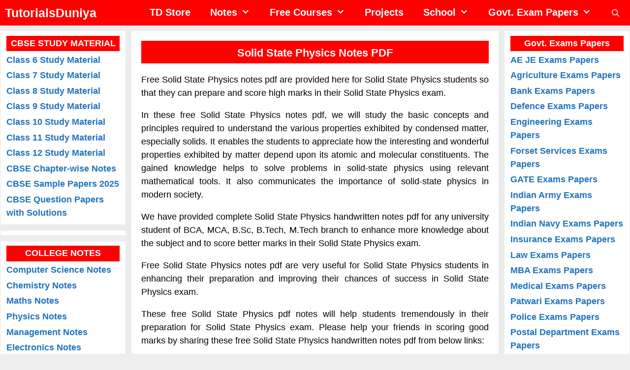

--- FILE ---
content_type: text/html; charset=UTF-8
request_url: https://www.tutorialsduniya.com/notes/solid-state-physics-notes/
body_size: 34815
content:
<!DOCTYPE html><html lang="en-US" prefix="og: https://ogp.me/ns#"><head><script data-no-optimize="1">var litespeed_docref=sessionStorage.getItem("litespeed_docref");litespeed_docref&&(Object.defineProperty(document,"referrer",{get:function(){return litespeed_docref}}),sessionStorage.removeItem("litespeed_docref"));</script> <meta charset="UTF-8"> <script type="litespeed/javascript">(function(w,d,s,l,i){w[l]=w[l]||[];w[l].push({'gtm.start':new Date().getTime(),event:'gtm.js'});var f=d.getElementsByTagName(s)[0],j=d.createElement(s),dl=l!='dataLayer'?'&l='+l:'';j.async=!0;j.src='https://www.googletagmanager.com/gtm.js?id='+i+dl;f.parentNode.insertBefore(j,f)})(window,document,'script','dataLayer','GTM-N8S9JPB')</script> <meta name="viewport" content="width=device-width, initial-scale=1"><title>Handwritten Solid State Physics Notes pdf Download 2025</title><meta name="description" content="22nd Jan 2026 - Complete solid state physics handwritten notes free pdf download are provided so that students can prepare and score high marks"/><meta name="robots" content="follow, index, max-snippet:-1, max-video-preview:-1, max-image-preview:large"/><link rel="canonical" href="https://www.tutorialsduniya.com/notes/solid-state-physics-notes/" /><meta property="og:locale" content="en_US" /><meta property="og:type" content="article" /><meta property="og:title" content="Handwritten Solid State Physics Notes pdf Download 2025" /><meta property="og:description" content="22nd Jan 2026 - Complete solid state physics handwritten notes free pdf download are provided so that students can prepare and score high marks" /><meta property="og:url" content="https://www.tutorialsduniya.com/notes/solid-state-physics-notes/" /><meta property="og:site_name" content="TutorialsDuniya" /><meta property="article:publisher" content="https://www.facebook.com/tutorialsduniya" /><meta property="article:author" content="https://www.facebook.com/abhisheksharma9101/" /><meta property="og:updated_time" content="2025-09-05T11:08:52+05:30" /><meta property="og:image" content="https://www.tutorialsduniya.com/wp-content/uploads/2025/01/solid-state-physics-notes.png" /><meta property="og:image:secure_url" content="https://www.tutorialsduniya.com/wp-content/uploads/2025/01/solid-state-physics-notes.png" /><meta property="og:image:width" content="600" /><meta property="og:image:height" content="600" /><meta property="og:image:alt" content="Solid State Physics Notes" /><meta property="og:image:type" content="image/png" /><meta name="twitter:card" content="summary_large_image" /><meta name="twitter:title" content="Handwritten Solid State Physics Notes pdf Download 2025" /><meta name="twitter:description" content="22nd Jan 2026 - Complete solid state physics handwritten notes free pdf download are provided so that students can prepare and score high marks" /><meta name="twitter:site" content="@Abhishek" /><meta name="twitter:creator" content="@Abhishek" /><meta name="twitter:image" content="https://www.tutorialsduniya.com/wp-content/uploads/2025/01/solid-state-physics-notes.png" /><meta name="twitter:label1" content="Time to read" /><meta name="twitter:data1" content="5 minutes" /> <script type="application/ld+json" class="rank-math-schema">{"@context":"https://schema.org","@graph":[{"@type":"Organization","@id":"https://www.tutorialsduniya.com/#organization","name":"TutorialsDuniya","sameAs":["https://www.facebook.com/tutorialsduniya","https://twitter.com/Abhishek"],"logo":{"@type":"ImageObject","@id":"https://www.tutorialsduniya.com/#logo","url":"https://tutorialsduniya.com/wp-content/uploads/2019/12/tutorialsduniya-new-logo-e1576378108199.png","contentUrl":"https://tutorialsduniya.com/wp-content/uploads/2019/12/tutorialsduniya-new-logo-e1576378108199.png","caption":"TutorialsDuniya","inLanguage":"en-US","width":"512","height":"512"}},{"@type":"WebSite","@id":"https://www.tutorialsduniya.com/#website","url":"https://www.tutorialsduniya.com","name":"TutorialsDuniya","publisher":{"@id":"https://www.tutorialsduniya.com/#organization"},"inLanguage":"en-US"},{"@type":"ImageObject","@id":"https://www.tutorialsduniya.com/wp-content/uploads/2025/01/solid-state-physics-notes.png","url":"https://www.tutorialsduniya.com/wp-content/uploads/2025/01/solid-state-physics-notes.png","width":"600","height":"600","inLanguage":"en-US"},{"@type":"WebPage","@id":"https://www.tutorialsduniya.com/notes/solid-state-physics-notes/#webpage","url":"https://www.tutorialsduniya.com/notes/solid-state-physics-notes/","name":"Handwritten Solid State Physics Notes pdf Download 2025","datePublished":"2025-09-02T12:01:51+05:30","dateModified":"2025-09-05T11:08:52+05:30","isPartOf":{"@id":"https://www.tutorialsduniya.com/#website"},"primaryImageOfPage":{"@id":"https://www.tutorialsduniya.com/wp-content/uploads/2025/01/solid-state-physics-notes.png"},"inLanguage":"en-US"},{"@type":"Person","@id":"https://www.tutorialsduniya.com/notes/solid-state-physics-notes/#author","name":"53,786 Students","image":{"@type":"ImageObject","@id":"https://www.tutorialsduniya.com/wp-content/litespeed/avatar/b788e140b89e57ba68c78599c3e35278.jpg?ver=1768573467","url":"https://www.tutorialsduniya.com/wp-content/litespeed/avatar/b788e140b89e57ba68c78599c3e35278.jpg?ver=1768573467","caption":"53,786 Students","inLanguage":"en-US"},"worksFor":{"@id":"https://www.tutorialsduniya.com/#organization"}},{"@type":"Book","name":"Handwritten Solid State Physics Notes pdf Download 2025","url":"https://tutorialsduniya.com/notes/solid-state-physics-notes/","author":{"@type":"Person","name":"Abhishek Sharma"},"review":{"@type":"Review","datePublished":"2025-09-02T12:01:51+05:30","dateModified":"2025-09-05T11:08:52+05:30","author":{"@id":"https://www.tutorialsduniya.com/notes/solid-state-physics-notes/#author","name":"53,786 Students"},"reviewRating":{"@type":"Rating","ratingValue":"5","worstRating":"1","bestRating":"5"}},"hasPart":[],"image":{"@id":"https://www.tutorialsduniya.com/wp-content/uploads/2025/01/solid-state-physics-notes.png"},"@id":"https://www.tutorialsduniya.com/notes/solid-state-physics-notes/#schema-37556","isPartOf":{"@id":"https://www.tutorialsduniya.com/notes/solid-state-physics-notes/#webpage"},"publisher":{"@id":"https://www.tutorialsduniya.com/#organization"},"inLanguage":"en-US","mainEntityOfPage":{"@id":"https://www.tutorialsduniya.com/notes/solid-state-physics-notes/#webpage"}}]}</script> <link rel='dns-prefetch' href='//stats.wp.com' /><link rel="alternate" type="application/rss+xml" title="TutorialsDuniya &raquo; Feed" href="https://www.tutorialsduniya.com/feed/" /><link rel="alternate" type="application/rss+xml" title="TutorialsDuniya &raquo; Comments Feed" href="https://www.tutorialsduniya.com/comments/feed/" /><link rel="alternate" title="oEmbed (JSON)" type="application/json+oembed" href="https://www.tutorialsduniya.com/wp-json/oembed/1.0/embed?url=https%3A%2F%2Fwww.tutorialsduniya.com%2Fnotes%2Fsolid-state-physics-notes%2F" /><link rel="alternate" title="oEmbed (XML)" type="text/xml+oembed" href="https://www.tutorialsduniya.com/wp-json/oembed/1.0/embed?url=https%3A%2F%2Fwww.tutorialsduniya.com%2Fnotes%2Fsolid-state-physics-notes%2F&#038;format=xml" /><style id='wp-img-auto-sizes-contain-inline-css'>img:is([sizes=auto i],[sizes^="auto," i]){contain-intrinsic-size:3000px 1500px}
/*# sourceURL=wp-img-auto-sizes-contain-inline-css */</style><style id="litespeed-ccss">:root{--blue:#007bff;--indigo:#6610f2;--purple:#6f42c1;--pink:#e83e8c;--red:#dc3545;--orange:#fd7e14;--yellow:#ffc107;--green:#28a745;--teal:#20c997;--cyan:#17a2b8;--white:#fff;--gray:#6c757d;--gray-dark:#343a40;--primary:#007bff;--secondary:#6c757d;--success:#28a745;--info:#17a2b8;--warning:#ffc107;--danger:#dc3545;--light:#f8f9fa;--dark:#343a40;--breakpoint-xs:0;--breakpoint-sm:576px;--breakpoint-md:768px;--breakpoint-lg:992px;--breakpoint-xl:1200px;--font-family-sans-serif:-apple-system,BlinkMacSystemFont,"Segoe UI",Roboto,"Helvetica Neue",Arial,sans-serif,"Apple Color Emoji","Segoe UI Emoji","Segoe UI Symbol";--font-family-monospace:SFMono-Regular,Menlo,Monaco,Consolas,"Liberation Mono","Courier New",monospace}.b{font-weight:700}.white{color:#fff}.bgRed{background-color:red}*,::after,::before{box-sizing:border-box}html{font-family:sans-serif;line-height:1.15;-webkit-text-size-adjust:100%;-ms-text-size-adjust:100%;-ms-overflow-style:scrollbar}@-ms-viewport{width:device-width}article,aside,header,main,nav{display:block}body{margin:0 auto;padding:0;font-family:-apple-system,BlinkMacSystemFont,"Segoe UI",Roboto,"Helvetica Neue",Arial,sans-serif,"Apple Color Emoji","Segoe UI Emoji","Segoe UI Symbol";font-size:1rem;font-weight:400;line-height:1.5;color:#212529;text-align:left;width:100%;background-color:#fff}h1,h2,h5{margin-top:0;margin-bottom:.5rem}p{margin-top:0;margin-bottom:1rem}ul{margin-top:0;margin-bottom:1rem}ul ul{margin-bottom:0}b,strong{font-weight:bolder}a{color:#007bff;text-decoration:none;background-color:#fff0;-webkit-text-decoration-skip:objects}img{vertical-align:middle;border-style:none}button{border-radius:0}button,input{margin:0;font-family:inherit;font-size:inherit;line-height:inherit}button,input{overflow:visible}button{text-transform:none}button{-webkit-appearance:button}button::-moz-focus-inner{padding:0;border-style:none}[type=search]{outline-offset:-2px;-webkit-appearance:none}[type=search]::-webkit-search-cancel-button,[type=search]::-webkit-search-decoration{-webkit-appearance:none}::-webkit-file-upload-button{font:inherit;-webkit-appearance:button}h1,h2,h5{margin-bottom:.5rem;font-family:inherit;font-weight:500;line-height:1.2;color:inherit}h1{font-size:2.5rem}h2{font-size:2rem}h5{font-size:1.25rem}.container{width:100%;padding-right:0;padding-left:0;margin-right:auto;margin-left:auto}@media (min-width:576px){.container{max-width:95%}}@media (min-width:768px){.container{max-width:95%}}@media (min-width:992px){.container{max-width:95%}}@media (min-width:1200px){.container{max-width:95%}}.row{display:-ms-flexbox;display:flex;-ms-flex-wrap:wrap;flex-wrap:wrap;margin-right:-15px;margin-left:-15px}.col-12,.col-lg-6{position:relative;width:100%;min-height:1px;padding-right:15px;padding-left:15px}.col-12{-ms-flex:0 0 100%;flex:0 0 100%;max-width:100%}@media (min-width:992px){.col-lg-6{-ms-flex:0 0 50%;flex:0 0 50%;max-width:50%}}.btn{display:inline-block;font-weight:400;text-align:center;white-space:nowrap;vertical-align:middle;border:1px solid #fff0;padding:.375rem .75rem;font-size:1rem;line-height:1.5;border-radius:.25rem}.btn-primary{color:#fff;background-color:#007bff;border-color:#007bff}.btn-success{color:#fff;background-color:#28a745;border-color:#28a745}.d-none{display:none!important}.d-block{display:block!important}.my-4{margin-top:2%!important}.my-4{margin-bottom:2%!important}.p-1{padding:.5%!important}.p-2{padding:1%!important}.px-4{padding-right:2%!important}.pb-4{padding-bottom:2%!important}.px-4{padding-left:2%!important}.px-5{padding-right:3%!important}.px-5{padding-left:3%!important}.text-justify{text-align:justify!important}.text-center{text-align:center!important}ul{box-sizing:border-box}.entry-content{counter-reset:footnotes}:root{--wp--preset--font-size--normal:16px;--wp--preset--font-size--huge:42px}.screen-reader-text{border:0;clip-path:inset(50%);height:1px;margin:-1px;overflow:hidden;padding:0;position:absolute;width:1px;word-wrap:normal!important}:root{--wp--preset--aspect-ratio--square:1;--wp--preset--aspect-ratio--4-3:4/3;--wp--preset--aspect-ratio--3-4:3/4;--wp--preset--aspect-ratio--3-2:3/2;--wp--preset--aspect-ratio--2-3:2/3;--wp--preset--aspect-ratio--16-9:16/9;--wp--preset--aspect-ratio--9-16:9/16;--wp--preset--color--black:#000000;--wp--preset--color--cyan-bluish-gray:#abb8c3;--wp--preset--color--white:#ffffff;--wp--preset--color--pale-pink:#f78da7;--wp--preset--color--vivid-red:#cf2e2e;--wp--preset--color--luminous-vivid-orange:#ff6900;--wp--preset--color--luminous-vivid-amber:#fcb900;--wp--preset--color--light-green-cyan:#7bdcb5;--wp--preset--color--vivid-green-cyan:#00d084;--wp--preset--color--pale-cyan-blue:#8ed1fc;--wp--preset--color--vivid-cyan-blue:#0693e3;--wp--preset--color--vivid-purple:#9b51e0;--wp--preset--color--contrast:var(--contrast);--wp--preset--color--contrast-2:var(--contrast-2);--wp--preset--color--contrast-3:var(--contrast-3);--wp--preset--color--base:var(--base);--wp--preset--color--base-2:var(--base-2);--wp--preset--color--base-3:var(--base-3);--wp--preset--color--accent:var(--accent);--wp--preset--gradient--vivid-cyan-blue-to-vivid-purple:linear-gradient(135deg,rgba(6,147,227,1) 0%,rgb(155,81,224) 100%);--wp--preset--gradient--light-green-cyan-to-vivid-green-cyan:linear-gradient(135deg,rgb(122,220,180) 0%,rgb(0,208,130) 100%);--wp--preset--gradient--luminous-vivid-amber-to-luminous-vivid-orange:linear-gradient(135deg,rgba(252,185,0,1) 0%,rgba(255,105,0,1) 100%);--wp--preset--gradient--luminous-vivid-orange-to-vivid-red:linear-gradient(135deg,rgba(255,105,0,1) 0%,rgb(207,46,46) 100%);--wp--preset--gradient--very-light-gray-to-cyan-bluish-gray:linear-gradient(135deg,rgb(238,238,238) 0%,rgb(169,184,195) 100%);--wp--preset--gradient--cool-to-warm-spectrum:linear-gradient(135deg,rgb(74,234,220) 0%,rgb(151,120,209) 20%,rgb(207,42,186) 40%,rgb(238,44,130) 60%,rgb(251,105,98) 80%,rgb(254,248,76) 100%);--wp--preset--gradient--blush-light-purple:linear-gradient(135deg,rgb(255,206,236) 0%,rgb(152,150,240) 100%);--wp--preset--gradient--blush-bordeaux:linear-gradient(135deg,rgb(254,205,165) 0%,rgb(254,45,45) 50%,rgb(107,0,62) 100%);--wp--preset--gradient--luminous-dusk:linear-gradient(135deg,rgb(255,203,112) 0%,rgb(199,81,192) 50%,rgb(65,88,208) 100%);--wp--preset--gradient--pale-ocean:linear-gradient(135deg,rgb(255,245,203) 0%,rgb(182,227,212) 50%,rgb(51,167,181) 100%);--wp--preset--gradient--electric-grass:linear-gradient(135deg,rgb(202,248,128) 0%,rgb(113,206,126) 100%);--wp--preset--gradient--midnight:linear-gradient(135deg,rgb(2,3,129) 0%,rgb(40,116,252) 100%);--wp--preset--font-size--small:13px;--wp--preset--font-size--medium:20px;--wp--preset--font-size--large:36px;--wp--preset--font-size--x-large:42px;--wp--preset--spacing--20:0.44rem;--wp--preset--spacing--30:0.67rem;--wp--preset--spacing--40:1rem;--wp--preset--spacing--50:1.5rem;--wp--preset--spacing--60:2.25rem;--wp--preset--spacing--70:3.38rem;--wp--preset--spacing--80:5.06rem;--wp--preset--shadow--natural:6px 6px 9px rgba(0, 0, 0, 0.2);--wp--preset--shadow--deep:12px 12px 50px rgba(0, 0, 0, 0.4);--wp--preset--shadow--sharp:6px 6px 0px rgba(0, 0, 0, 0.2);--wp--preset--shadow--outlined:6px 6px 0px -3px rgba(255, 255, 255, 1), 6px 6px rgba(0, 0, 0, 1);--wp--preset--shadow--crisp:6px 6px 0px rgba(0, 0, 0, 1)}.grid-20:after,.grid-20:before,.grid-60:after,.grid-60:before,.grid-container:after,.grid-container:before,[class*=mobile-grid-]:after,[class*=mobile-grid-]:before,[class*=tablet-grid-]:after,[class*=tablet-grid-]:before{content:".";display:block;overflow:hidden;visibility:hidden;font-size:0;line-height:0;width:0;height:0}.grid-20:after,.grid-60:after,.grid-container:after,[class*=mobile-grid-]:after,[class*=tablet-grid-]:after{clear:both}.grid-container{margin-left:auto;margin-right:auto;max-width:1200px;padding-left:10px;padding-right:10px}.grid-20,.grid-60,[class*=mobile-grid-],[class*=tablet-grid-]{box-sizing:border-box;padding-left:10px;padding-right:10px}.grid-parent{padding-left:0;padding-right:0}@media (max-width:767px){.mobile-grid-100{clear:both;width:100%}}@media (min-width:768px) and (max-width:1024px){[class*=tablet-pull-],[class*=tablet-push-]{position:relative}.tablet-grid-20{float:left;width:20%}.tablet-push-20{left:20%}.tablet-grid-60{float:left;width:60%}.tablet-pull-60{left:-60%}}@media (min-width:1025px){.pull-60,.push-20{position:relative}.grid-20{float:left;width:20%}.push-20{left:20%}.grid-60{float:left;width:60%}.pull-60{left:-60%}}a,body,div,form,h1,h2,h5,html,ins,li,p,span,strong,ul{border:0;margin:0;padding:0}html{font-family:sans-serif;-webkit-text-size-adjust:100%;-ms-text-size-adjust:100%}article,aside,header,main,nav{display:block}ul{list-style:none}a{background-color:#fff0}body,button,input{font-family:-apple-system,system-ui,BlinkMacSystemFont,"Segoe UI",Helvetica,Arial,sans-serif,"Apple Color Emoji","Segoe UI Emoji","Segoe UI Symbol";font-weight:400;text-transform:none;font-size:17px;line-height:1.5}p{margin-bottom:1.5em}h1,h2,h5{font-family:inherit;font-size:100%;font-style:inherit;font-weight:inherit}h1{font-size:42px;margin-bottom:20px;line-height:1.2em;font-weight:400;text-transform:none}h2{font-size:35px;margin-bottom:20px;line-height:1.2em;font-weight:400;text-transform:none}h5{font-size:20px}h5{margin-bottom:20px}ul{margin:0 0 1.5em 3em}ul{list-style:disc}li>ul{margin-bottom:0;margin-left:1.5em}b,strong{font-weight:700}i{font-style:italic}ins{text-decoration:none}img{height:auto;max-width:100%}button,input{font-size:100%;margin:0;vertical-align:baseline}button{border:1px solid #fff0;background:#55555e;-webkit-appearance:button;padding:10px 20px;color:#fff}input[type=search]{-webkit-appearance:textfield;box-sizing:content-box}input[type=search]::-webkit-search-decoration{-webkit-appearance:none}button::-moz-focus-inner,input::-moz-focus-inner{border:0;padding:0}input[type=search]{background:#fafafa;color:#666;border:1px solid #ccc;border-radius:0;padding:10px 15px;box-sizing:border-box;max-width:100%}a{text-decoration:none}.screen-reader-text{border:0;clip:rect(1px,1px,1px,1px);clip-path:inset(50%);height:1px;margin:-1px;overflow:hidden;padding:0;position:absolute!important;width:1px;word-wrap:normal!important}.entry-content:after,.site-content:after{content:"";display:table;clear:both}.main-navigation{z-index:100;padding:0;clear:both;display:block}.main-navigation a{display:block;text-decoration:none;font-weight:400;text-transform:none;font-size:15px}.main-navigation ul{list-style:none;margin:0;padding-left:0}.main-navigation .main-nav ul li a{padding-left:20px;padding-right:20px;line-height:60px}.inside-navigation{position:relative}.main-navigation li{float:left;position:relative}.nav-aligned-right .main-navigation:not(.toggled) .menu>li{float:none;display:inline-block}.nav-aligned-right .main-navigation:not(.toggled) ul{letter-spacing:-.31em;font-size:1em}.nav-aligned-right .main-navigation:not(.toggled) ul li{letter-spacing:normal}.nav-aligned-right .main-navigation{text-align:right}.main-navigation li.search-item{float:right}.main-navigation .mobile-bar-items a{padding-left:20px;padding-right:20px;line-height:60px}.main-navigation ul ul{display:block;box-shadow:1px 1px 0 rgb(0 0 0/.1);float:left;position:absolute;left:-99999px;opacity:0;z-index:99999;width:200px;text-align:left;top:auto;height:0;overflow:hidden}.main-navigation ul ul a{display:block}.main-navigation ul ul li{width:100%}.main-navigation .main-nav ul ul li a{line-height:normal;padding:10px 20px;font-size:14px}.main-navigation .main-nav ul li.menu-item-has-children>a{padding-right:0;position:relative}.menu-item-has-children .dropdown-menu-toggle{display:inline-block;height:100%;clear:both;padding-right:20px;padding-left:10px}.main-title{margin:0;font-size:25px;line-height:1.2em;word-wrap:break-word;font-weight:700;text-transform:none}.entry-content:not(:first-child){margin-top:2em}.entry-header,.site-content{word-wrap:break-word}.entry-title{margin-bottom:0}.widget-area .widget{padding:40px}.sidebar .widget :last-child{margin-bottom:0}.widget{margin:0 0 30px;box-sizing:border-box}.separate-containers .widget:last-child,.widget:last-child{margin-bottom:0}.sidebar .widget{font-size:17px}.separate-containers .inside-article{padding:40px}.separate-containers .site-main>*,.separate-containers .widget{margin-bottom:20px}.separate-containers .site-main{margin:20px}.separate-containers .inside-left-sidebar,.separate-containers .inside-right-sidebar{margin-top:20px;margin-bottom:20px}.container.grid-container{width:auto}.menu-toggle,.mobile-bar-items{display:none}.menu-toggle{padding:0 20px;line-height:60px;margin:0;font-weight:400;text-transform:none;font-size:15px}button.menu-toggle{background-color:#fff0;width:100%;border:0;text-align:center}.nav-search-enabled .main-navigation .menu-toggle{text-align:left}.mobile-bar-items{display:none;position:absolute;right:0;top:0;z-index:21;list-style-type:none}.mobile-bar-items a{display:inline-block}@media (max-width:768px){.content-area,.sidebar{float:none;width:100%;left:0;right:0}.site-main{margin-left:0!important;margin-right:0!important}body:not(.no-sidebar) .site-main{margin-bottom:0!important}.separate-containers #left-sidebar+#right-sidebar .inside-right-sidebar{margin-top:0}}body{background-color:#eee;color:#000}a{color:#1e73be}body .grid-container{max-width:1300px}.navigation-search{position:absolute;left:-99999px;visibility:hidden;z-index:20;width:100%;top:0;opacity:0}.navigation-search input[type="search"]{outline:0;border:0;vertical-align:bottom;line-height:1;opacity:.9;width:100%;z-index:20;border-radius:0;-webkit-appearance:none;height:60px}.navigation-search input::-ms-clear{display:none;width:0;height:0}.navigation-search input::-ms-reveal{display:none;width:0;height:0}.navigation-search input::-webkit-search-decoration,.navigation-search input::-webkit-search-cancel-button,.navigation-search input::-webkit-search-results-button,.navigation-search input::-webkit-search-results-decoration{display:none}.main-navigation li.search-item{z-index:21}:root{--contrast:#222222;--contrast-2:#575760;--contrast-3:#b2b2be;--base:#f0f0f0;--base-2:#f7f8f9;--base-3:#ffffff;--accent:#1e73be}body,button,input{font-family:Helvetica;font-size:18px}body{line-height:1.5}p{margin-bottom:1em}.main-title{font-size:45px}.main-navigation .main-nav ul ul li a{font-size:14px}.sidebar .widget{font-size:18px}h1{font-size:40px}h2{font-size:30px}h5{font-size:inherit}@media (max-width:768px){.main-title{font-size:30px}h1{font-size:30px}h2{font-size:25px}}.main-title a{color:#fff}.main-navigation,.main-navigation ul ul{background-color:red}.main-navigation .main-nav ul li a,.main-navigation .menu-toggle{color:#fff}.main-navigation .mobile-bar-items a{color:#fff}.navigation-search input[type="search"]{color:#fff;background-color:#1e72bd}.main-navigation ul ul{background-color:#1e72bd}.main-navigation .main-nav ul ul li a{color:#fff}.separate-containers .inside-article{background-color:#fff}.sidebar .widget{background-color:#fff}input[type="search"]{color:#666;background-color:#fafafa;border-color:#ccc}button{color:#fff;background-color:#666}:root{--gp-search-modal-bg-color:var(--base-3);--gp-search-modal-text-color:var(--contrast);--gp-search-modal-overlay-bg-color:rgba(0,0,0,0.2)}.separate-containers .inside-article{padding:20px}.separate-containers .widget,.separate-containers .site-main>*{margin-bottom:10px}.separate-containers .site-main{margin:10px}.separate-containers .inside-right-sidebar,.separate-containers .inside-left-sidebar{margin-top:10px;margin-bottom:10px}.main-navigation .main-nav ul li a,.menu-toggle,.main-navigation .mobile-bar-items a{line-height:50px}.navigation-search input[type="search"]{height:50px}.widget-area .widget{padding:5px}@media (max-width:768px){.separate-containers .inside-article{padding:10px}}@media (max-width:768px){.main-navigation .menu-toggle,.main-navigation .mobile-bar-items{display:block}.main-navigation ul{display:none}}.navigation-branding .main-title{font-weight:700;text-transform:none;font-size:45px}@media (max-width:768px){.navigation-branding .main-title{font-size:30px}}.entry-content:not(:first-child){margin-top:0em}.dropdown-menu-toggle:before,.menu-toggle:before,.search-item a:before{-moz-osx-font-smoothing:grayscale;-webkit-font-smoothing:antialiased;font-style:normal;font-variant:normal;text-rendering:auto;line-height:1}.menu-toggle:before{content:"";font-family:GeneratePress;width:1.28571429em;text-align:center;display:inline-block}.search-item a:before{content:"";font-family:GeneratePress;width:1.28571429em;text-align:center;display:inline-block}.dropdown-menu-toggle:before{content:"";font-family:GeneratePress;display:inline-block;width:.8em;text-align:left}.navigation-branding{display:flex;align-items:center;order:1;margin-right:auto;margin-left:10px}.navigation-branding .main-title{margin-right:10px}.navigation-branding .main-title a{font-family:inherit;font-size:inherit;font-weight:inherit;text-transform:unset}.main-navigation:not(.grid-container):not(.mobile-header-navigation) .inside-navigation.grid-container .navigation-branding{margin-left:0}.main-navigation.has-branding .inside-navigation{flex-wrap:wrap;display:flex;align-items:center}.main-navigation .menu-toggle{flex-grow:1;width:auto}.main-navigation.has-branding .menu-toggle{flex-grow:0;order:3;padding-right:20px}.main-navigation .mobile-bar-items{order:2;position:relative}.main-navigation:not(.slideout-navigation) .mobile-bar-items+.menu-toggle{text-align:left}.main-navigation:not(.slideout-navigation) .main-nav{order:4}.mobile-bar-items{position:relative}.navigation-branding .main-title{line-height:50px}@media (max-width:1310px){#site-navigation .navigation-branding{margin-left:10px}}@media (max-width:768px){.main-navigation:not(.slideout-navigation) .main-nav{-ms-flex:0 0 100%;flex:0 0 100%}.main-navigation:not(.slideout-navigation) .inside-navigation{-ms-flex-wrap:wrap;flex-wrap:wrap;display:-webkit-box;display:-ms-flexbox;display:flex}}@media (min-width:768px){.both-sidebars .site-content{display:flex}#left-sidebar,#primary,#right-sidebar{left:unset}#left-sidebar{order:-1}.inside-left-sidebar,.inside-right-sidebar{position:-webkit-sticky;position:sticky;top:50px}}body{background-color:#eeeeee!important}#rank-math-rich-snippet-wrapper{display:none!important}.main-title a{color:#ffffff!important;font-size:25px!important}.menu-item a{font-size:20px;font-weight:700}.widget{list-style-type:none}.entry-title{color:#2a52be;font-size:25px;font-weight:700;text-align:justify;padding-bottom:10px}.inside-article,.sidebar .widget{border:1px solid rgb(232 234 237);box-shadow:0 0 10px rgb(232 234 237/.5)}@media (max-width:768px){.separate-containers .site-main{margin-top:0}}:root{--rankmath-wp-adminbar-height:0}#rank-math-rich-snippet-wrapper{overflow:hidden}#rank-math-rich-snippet-wrapper h5.rank-math-title{display:block;font-size:18px;line-height:1.4}#rank-math-rich-snippet-wrapper .rank-math-review-image{float:right;max-width:40%;margin-left:15px}#rank-math-rich-snippet-wrapper .rank-math-review-data{margin-bottom:15px}#rank-math-rich-snippet-wrapper .rank-math-total-wrapper{width:100%;padding:0 0 20px 0;float:left;clear:both;position:relative;-webkit-box-sizing:border-box;box-sizing:border-box}#rank-math-rich-snippet-wrapper .rank-math-total-wrapper .rank-math-total{border:0;display:block;margin:0;width:auto;float:left;text-align:left;padding:0;font-size:24px;line-height:1;font-weight:700;-webkit-box-sizing:border-box;box-sizing:border-box;overflow:hidden}#rank-math-rich-snippet-wrapper .rank-math-total-wrapper .rank-math-review-star{float:left;margin-left:15px;margin-top:5px;position:relative;z-index:99;line-height:1}#rank-math-rich-snippet-wrapper .rank-math-total-wrapper .rank-math-review-star .rank-math-review-result-wrapper{display:inline-block;white-space:nowrap;position:relative;color:#e7e7e7}#rank-math-rich-snippet-wrapper .rank-math-total-wrapper .rank-math-review-star .rank-math-review-result-wrapper .rank-math-review-result{position:absolute;top:0;left:0;overflow:hidden;white-space:nowrap;color:#ffbe01}#rank-math-rich-snippet-wrapper .rank-math-total-wrapper .rank-math-review-star .rank-math-review-result-wrapper i{font-size:18px;-webkit-text-stroke-width:1px;font-style:normal;padding:0 2px;line-height:inherit}#rank-math-rich-snippet-wrapper .rank-math-total-wrapper .rank-math-review-star .rank-math-review-result-wrapper i:before{content:"★"}@media screen and (max-width:480px){#rank-math-rich-snippet-wrapper .rank-math-review-image{display:block;max-width:100%;width:100%;text-align:center;margin-right:0}#rank-math-rich-snippet-wrapper .rank-math-review-data{clear:both}}</style><link rel="preload" data-asynced="1" data-optimized="2" as="style" onload="this.onload=null;this.rel='stylesheet'" href="https://www.tutorialsduniya.com/wp-content/litespeed/ucss/514a4c7d7bc8151d7efb36935498a389.css?ver=cb948" /><script data-optimized="1" type="litespeed/javascript" data-src="https://www.tutorialsduniya.com/wp-content/plugins/litespeed-cache/assets/js/css_async.min.js"></script> <style id='global-styles-inline-css'>:root{--wp--preset--aspect-ratio--square: 1;--wp--preset--aspect-ratio--4-3: 4/3;--wp--preset--aspect-ratio--3-4: 3/4;--wp--preset--aspect-ratio--3-2: 3/2;--wp--preset--aspect-ratio--2-3: 2/3;--wp--preset--aspect-ratio--16-9: 16/9;--wp--preset--aspect-ratio--9-16: 9/16;--wp--preset--color--black: #000000;--wp--preset--color--cyan-bluish-gray: #abb8c3;--wp--preset--color--white: #ffffff;--wp--preset--color--pale-pink: #f78da7;--wp--preset--color--vivid-red: #cf2e2e;--wp--preset--color--luminous-vivid-orange: #ff6900;--wp--preset--color--luminous-vivid-amber: #fcb900;--wp--preset--color--light-green-cyan: #7bdcb5;--wp--preset--color--vivid-green-cyan: #00d084;--wp--preset--color--pale-cyan-blue: #8ed1fc;--wp--preset--color--vivid-cyan-blue: #0693e3;--wp--preset--color--vivid-purple: #9b51e0;--wp--preset--color--contrast: var(--contrast);--wp--preset--color--contrast-2: var(--contrast-2);--wp--preset--color--contrast-3: var(--contrast-3);--wp--preset--color--base: var(--base);--wp--preset--color--base-2: var(--base-2);--wp--preset--color--base-3: var(--base-3);--wp--preset--color--accent: var(--accent);--wp--preset--gradient--vivid-cyan-blue-to-vivid-purple: linear-gradient(135deg,rgb(6,147,227) 0%,rgb(155,81,224) 100%);--wp--preset--gradient--light-green-cyan-to-vivid-green-cyan: linear-gradient(135deg,rgb(122,220,180) 0%,rgb(0,208,130) 100%);--wp--preset--gradient--luminous-vivid-amber-to-luminous-vivid-orange: linear-gradient(135deg,rgb(252,185,0) 0%,rgb(255,105,0) 100%);--wp--preset--gradient--luminous-vivid-orange-to-vivid-red: linear-gradient(135deg,rgb(255,105,0) 0%,rgb(207,46,46) 100%);--wp--preset--gradient--very-light-gray-to-cyan-bluish-gray: linear-gradient(135deg,rgb(238,238,238) 0%,rgb(169,184,195) 100%);--wp--preset--gradient--cool-to-warm-spectrum: linear-gradient(135deg,rgb(74,234,220) 0%,rgb(151,120,209) 20%,rgb(207,42,186) 40%,rgb(238,44,130) 60%,rgb(251,105,98) 80%,rgb(254,248,76) 100%);--wp--preset--gradient--blush-light-purple: linear-gradient(135deg,rgb(255,206,236) 0%,rgb(152,150,240) 100%);--wp--preset--gradient--blush-bordeaux: linear-gradient(135deg,rgb(254,205,165) 0%,rgb(254,45,45) 50%,rgb(107,0,62) 100%);--wp--preset--gradient--luminous-dusk: linear-gradient(135deg,rgb(255,203,112) 0%,rgb(199,81,192) 50%,rgb(65,88,208) 100%);--wp--preset--gradient--pale-ocean: linear-gradient(135deg,rgb(255,245,203) 0%,rgb(182,227,212) 50%,rgb(51,167,181) 100%);--wp--preset--gradient--electric-grass: linear-gradient(135deg,rgb(202,248,128) 0%,rgb(113,206,126) 100%);--wp--preset--gradient--midnight: linear-gradient(135deg,rgb(2,3,129) 0%,rgb(40,116,252) 100%);--wp--preset--font-size--small: 13px;--wp--preset--font-size--medium: 20px;--wp--preset--font-size--large: 36px;--wp--preset--font-size--x-large: 42px;--wp--preset--spacing--20: 0.44rem;--wp--preset--spacing--30: 0.67rem;--wp--preset--spacing--40: 1rem;--wp--preset--spacing--50: 1.5rem;--wp--preset--spacing--60: 2.25rem;--wp--preset--spacing--70: 3.38rem;--wp--preset--spacing--80: 5.06rem;--wp--preset--shadow--natural: 6px 6px 9px rgba(0, 0, 0, 0.2);--wp--preset--shadow--deep: 12px 12px 50px rgba(0, 0, 0, 0.4);--wp--preset--shadow--sharp: 6px 6px 0px rgba(0, 0, 0, 0.2);--wp--preset--shadow--outlined: 6px 6px 0px -3px rgb(255, 255, 255), 6px 6px rgb(0, 0, 0);--wp--preset--shadow--crisp: 6px 6px 0px rgb(0, 0, 0);}:where(.is-layout-flex){gap: 0.5em;}:where(.is-layout-grid){gap: 0.5em;}body .is-layout-flex{display: flex;}.is-layout-flex{flex-wrap: wrap;align-items: center;}.is-layout-flex > :is(*, div){margin: 0;}body .is-layout-grid{display: grid;}.is-layout-grid > :is(*, div){margin: 0;}:where(.wp-block-columns.is-layout-flex){gap: 2em;}:where(.wp-block-columns.is-layout-grid){gap: 2em;}:where(.wp-block-post-template.is-layout-flex){gap: 1.25em;}:where(.wp-block-post-template.is-layout-grid){gap: 1.25em;}.has-black-color{color: var(--wp--preset--color--black) !important;}.has-cyan-bluish-gray-color{color: var(--wp--preset--color--cyan-bluish-gray) !important;}.has-white-color{color: var(--wp--preset--color--white) !important;}.has-pale-pink-color{color: var(--wp--preset--color--pale-pink) !important;}.has-vivid-red-color{color: var(--wp--preset--color--vivid-red) !important;}.has-luminous-vivid-orange-color{color: var(--wp--preset--color--luminous-vivid-orange) !important;}.has-luminous-vivid-amber-color{color: var(--wp--preset--color--luminous-vivid-amber) !important;}.has-light-green-cyan-color{color: var(--wp--preset--color--light-green-cyan) !important;}.has-vivid-green-cyan-color{color: var(--wp--preset--color--vivid-green-cyan) !important;}.has-pale-cyan-blue-color{color: var(--wp--preset--color--pale-cyan-blue) !important;}.has-vivid-cyan-blue-color{color: var(--wp--preset--color--vivid-cyan-blue) !important;}.has-vivid-purple-color{color: var(--wp--preset--color--vivid-purple) !important;}.has-black-background-color{background-color: var(--wp--preset--color--black) !important;}.has-cyan-bluish-gray-background-color{background-color: var(--wp--preset--color--cyan-bluish-gray) !important;}.has-white-background-color{background-color: var(--wp--preset--color--white) !important;}.has-pale-pink-background-color{background-color: var(--wp--preset--color--pale-pink) !important;}.has-vivid-red-background-color{background-color: var(--wp--preset--color--vivid-red) !important;}.has-luminous-vivid-orange-background-color{background-color: var(--wp--preset--color--luminous-vivid-orange) !important;}.has-luminous-vivid-amber-background-color{background-color: var(--wp--preset--color--luminous-vivid-amber) !important;}.has-light-green-cyan-background-color{background-color: var(--wp--preset--color--light-green-cyan) !important;}.has-vivid-green-cyan-background-color{background-color: var(--wp--preset--color--vivid-green-cyan) !important;}.has-pale-cyan-blue-background-color{background-color: var(--wp--preset--color--pale-cyan-blue) !important;}.has-vivid-cyan-blue-background-color{background-color: var(--wp--preset--color--vivid-cyan-blue) !important;}.has-vivid-purple-background-color{background-color: var(--wp--preset--color--vivid-purple) !important;}.has-black-border-color{border-color: var(--wp--preset--color--black) !important;}.has-cyan-bluish-gray-border-color{border-color: var(--wp--preset--color--cyan-bluish-gray) !important;}.has-white-border-color{border-color: var(--wp--preset--color--white) !important;}.has-pale-pink-border-color{border-color: var(--wp--preset--color--pale-pink) !important;}.has-vivid-red-border-color{border-color: var(--wp--preset--color--vivid-red) !important;}.has-luminous-vivid-orange-border-color{border-color: var(--wp--preset--color--luminous-vivid-orange) !important;}.has-luminous-vivid-amber-border-color{border-color: var(--wp--preset--color--luminous-vivid-amber) !important;}.has-light-green-cyan-border-color{border-color: var(--wp--preset--color--light-green-cyan) !important;}.has-vivid-green-cyan-border-color{border-color: var(--wp--preset--color--vivid-green-cyan) !important;}.has-pale-cyan-blue-border-color{border-color: var(--wp--preset--color--pale-cyan-blue) !important;}.has-vivid-cyan-blue-border-color{border-color: var(--wp--preset--color--vivid-cyan-blue) !important;}.has-vivid-purple-border-color{border-color: var(--wp--preset--color--vivid-purple) !important;}.has-vivid-cyan-blue-to-vivid-purple-gradient-background{background: var(--wp--preset--gradient--vivid-cyan-blue-to-vivid-purple) !important;}.has-light-green-cyan-to-vivid-green-cyan-gradient-background{background: var(--wp--preset--gradient--light-green-cyan-to-vivid-green-cyan) !important;}.has-luminous-vivid-amber-to-luminous-vivid-orange-gradient-background{background: var(--wp--preset--gradient--luminous-vivid-amber-to-luminous-vivid-orange) !important;}.has-luminous-vivid-orange-to-vivid-red-gradient-background{background: var(--wp--preset--gradient--luminous-vivid-orange-to-vivid-red) !important;}.has-very-light-gray-to-cyan-bluish-gray-gradient-background{background: var(--wp--preset--gradient--very-light-gray-to-cyan-bluish-gray) !important;}.has-cool-to-warm-spectrum-gradient-background{background: var(--wp--preset--gradient--cool-to-warm-spectrum) !important;}.has-blush-light-purple-gradient-background{background: var(--wp--preset--gradient--blush-light-purple) !important;}.has-blush-bordeaux-gradient-background{background: var(--wp--preset--gradient--blush-bordeaux) !important;}.has-luminous-dusk-gradient-background{background: var(--wp--preset--gradient--luminous-dusk) !important;}.has-pale-ocean-gradient-background{background: var(--wp--preset--gradient--pale-ocean) !important;}.has-electric-grass-gradient-background{background: var(--wp--preset--gradient--electric-grass) !important;}.has-midnight-gradient-background{background: var(--wp--preset--gradient--midnight) !important;}.has-small-font-size{font-size: var(--wp--preset--font-size--small) !important;}.has-medium-font-size{font-size: var(--wp--preset--font-size--medium) !important;}.has-large-font-size{font-size: var(--wp--preset--font-size--large) !important;}.has-x-large-font-size{font-size: var(--wp--preset--font-size--x-large) !important;}
/*# sourceURL=global-styles-inline-css */</style><style id='classic-theme-styles-inline-css'>/*! This file is auto-generated */
.wp-block-button__link{color:#fff;background-color:#32373c;border-radius:9999px;box-shadow:none;text-decoration:none;padding:calc(.667em + 2px) calc(1.333em + 2px);font-size:1.125em}.wp-block-file__button{background:#32373c;color:#fff;text-decoration:none}
/*# sourceURL=/wp-includes/css/classic-themes.min.css */</style><style id='ez-toc-inline-css'>div#ez-toc-container .ez-toc-title {font-size: 125%;}div#ez-toc-container .ez-toc-title {font-weight: 700;}div#ez-toc-container ul li , div#ez-toc-container ul li a {font-size: 100%;}div#ez-toc-container ul li , div#ez-toc-container ul li a {font-weight: 500;}div#ez-toc-container nav ul ul li {font-size: 90%;}div#ez-toc-container {background: #fff;border: 1px solid #ddd;}div#ez-toc-container p.ez-toc-title , #ez-toc-container .ez_toc_custom_title_icon , #ez-toc-container .ez_toc_custom_toc_icon {color: #000000;}div#ez-toc-container ul.ez-toc-list a {color: #428bca;}div#ez-toc-container ul.ez-toc-list a:hover {color: #3de800;}div#ez-toc-container ul.ez-toc-list a:visited {color: #428bca;}.ez-toc-counter nav ul li a::before {color: ;}.ez-toc-box-title {font-weight: bold; margin-bottom: 10px; text-align: center; text-transform: uppercase; letter-spacing: 1px; color: #666; padding-bottom: 5px;position:absolute;top:-4%;left:5%;background-color: inherit;transition: top 0.3s ease;}.ez-toc-box-title.toc-closed {top:-25%;}
/*# sourceURL=ez-toc-inline-css */</style><style id='generate-style-inline-css'>@media (max-width:768px){}
body{background-color:#eeeeee;color:#000000;}a{color:#1e73be;}a:hover, a:focus, a:active{color:#000000;}body .grid-container{max-width:1300px;}.wp-block-group__inner-container{max-width:1300px;margin-left:auto;margin-right:auto;}.navigation-search{position:absolute;left:-99999px;pointer-events:none;visibility:hidden;z-index:20;width:100%;top:0;transition:opacity 100ms ease-in-out;opacity:0;}.navigation-search.nav-search-active{left:0;right:0;pointer-events:auto;visibility:visible;opacity:1;}.navigation-search input[type="search"]{outline:0;border:0;vertical-align:bottom;line-height:1;opacity:0.9;width:100%;z-index:20;border-radius:0;-webkit-appearance:none;height:60px;}.navigation-search input::-ms-clear{display:none;width:0;height:0;}.navigation-search input::-ms-reveal{display:none;width:0;height:0;}.navigation-search input::-webkit-search-decoration, .navigation-search input::-webkit-search-cancel-button, .navigation-search input::-webkit-search-results-button, .navigation-search input::-webkit-search-results-decoration{display:none;}.main-navigation li.search-item{z-index:21;}li.search-item.active{transition:opacity 100ms ease-in-out;}.nav-left-sidebar .main-navigation li.search-item.active,.nav-right-sidebar .main-navigation li.search-item.active{width:auto;display:inline-block;float:right;}.gen-sidebar-nav .navigation-search{top:auto;bottom:0;}:root{--contrast:#222222;--contrast-2:#575760;--contrast-3:#b2b2be;--base:#f0f0f0;--base-2:#f7f8f9;--base-3:#ffffff;--accent:#1e73be;}:root .has-contrast-color{color:var(--contrast);}:root .has-contrast-background-color{background-color:var(--contrast);}:root .has-contrast-2-color{color:var(--contrast-2);}:root .has-contrast-2-background-color{background-color:var(--contrast-2);}:root .has-contrast-3-color{color:var(--contrast-3);}:root .has-contrast-3-background-color{background-color:var(--contrast-3);}:root .has-base-color{color:var(--base);}:root .has-base-background-color{background-color:var(--base);}:root .has-base-2-color{color:var(--base-2);}:root .has-base-2-background-color{background-color:var(--base-2);}:root .has-base-3-color{color:var(--base-3);}:root .has-base-3-background-color{background-color:var(--base-3);}:root .has-accent-color{color:var(--accent);}:root .has-accent-background-color{background-color:var(--accent);}body, button, input, select, textarea{font-family:Helvetica;font-size:18px;}body{line-height:1.5;}p{margin-bottom:1em;}.entry-content > [class*="wp-block-"]:not(:last-child):not(.wp-block-heading){margin-bottom:1em;}.main-title{font-size:45px;}.main-navigation .main-nav ul ul li a{font-size:14px;}.widget-title{margin-bottom:20px;}.sidebar .widget, .footer-widgets .widget{font-size:18px;}h1{font-size:40px;}h2{font-size:30px;}h3{font-size:25px;}h4{font-size:inherit;}h5{font-size:inherit;}.site-info{font-weight:bold;font-size:20px;}@media (max-width:768px){.main-title{font-size:30px;}h1{font-size:30px;}h2{font-size:25px;}}.top-bar{background-color:#636363;color:#ffffff;}.top-bar a{color:#ffffff;}.top-bar a:hover{color:#303030;}.site-header{background-color:#ffffff;color:#3a3a3a;}.site-header a{color:#3a3a3a;}.main-title a,.main-title a:hover{color:#ffffff;}.site-description{color:#757575;}.main-navigation,.main-navigation ul ul{background-color:#ff0000;}.main-navigation .main-nav ul li a, .main-navigation .menu-toggle, .main-navigation .menu-bar-items{color:#ffffff;}.main-navigation .main-nav ul li:not([class*="current-menu-"]):hover > a, .main-navigation .main-nav ul li:not([class*="current-menu-"]):focus > a, .main-navigation .main-nav ul li.sfHover:not([class*="current-menu-"]) > a, .main-navigation .menu-bar-item:hover > a, .main-navigation .menu-bar-item.sfHover > a{color:#ffffff;background-color:#1e72bd;}button.menu-toggle:hover,button.menu-toggle:focus,.main-navigation .mobile-bar-items a,.main-navigation .mobile-bar-items a:hover,.main-navigation .mobile-bar-items a:focus{color:#ffffff;}.main-navigation .main-nav ul li[class*="current-menu-"] > a{color:#ffffff;background-color:#1e72bd;}.navigation-search input[type="search"],.navigation-search input[type="search"]:active, .navigation-search input[type="search"]:focus, .main-navigation .main-nav ul li.search-item.active > a, .main-navigation .menu-bar-items .search-item.active > a{color:#ffffff;background-color:#1e72bd;}.main-navigation ul ul{background-color:#1e72bd;}.main-navigation .main-nav ul ul li a{color:#ffffff;}.main-navigation .main-nav ul ul li:not([class*="current-menu-"]):hover > a,.main-navigation .main-nav ul ul li:not([class*="current-menu-"]):focus > a, .main-navigation .main-nav ul ul li.sfHover:not([class*="current-menu-"]) > a{color:#000000;background-color:#ffff00;}.main-navigation .main-nav ul ul li[class*="current-menu-"] > a{color:#ffffff;background-color:#ff0000;}.separate-containers .inside-article, .separate-containers .comments-area, .separate-containers .page-header, .one-container .container, .separate-containers .paging-navigation, .inside-page-header{background-color:#ffffff;}.entry-meta{color:#595959;}.entry-meta a{color:#595959;}.entry-meta a:hover{color:#1e73be;}.sidebar .widget{background-color:#ffffff;}.sidebar .widget .widget-title{color:#000000;}.footer-widgets{color:#ffffff;background-color:#004896;}.footer-widgets a{color:#ffffff;}.footer-widgets a:hover{color:#ffff00;}.footer-widgets .widget-title{color:#09c400;}.site-info{color:#ffffff;background-color:#5f5fff;}.site-info a{color:#ffffff;}.site-info a:hover{color:#ffff00;}.footer-bar .widget_nav_menu .current-menu-item a{color:#ffff00;}input[type="text"],input[type="email"],input[type="url"],input[type="password"],input[type="search"],input[type="tel"],input[type="number"],textarea,select{color:#666666;background-color:#fafafa;border-color:#cccccc;}input[type="text"]:focus,input[type="email"]:focus,input[type="url"]:focus,input[type="password"]:focus,input[type="search"]:focus,input[type="tel"]:focus,input[type="number"]:focus,textarea:focus,select:focus{color:#666666;background-color:#ffffff;border-color:#bfbfbf;}button,html input[type="button"],input[type="reset"],input[type="submit"],a.button,a.wp-block-button__link:not(.has-background){color:#ffffff;background-color:#666666;}button:hover,html input[type="button"]:hover,input[type="reset"]:hover,input[type="submit"]:hover,a.button:hover,button:focus,html input[type="button"]:focus,input[type="reset"]:focus,input[type="submit"]:focus,a.button:focus,a.wp-block-button__link:not(.has-background):active,a.wp-block-button__link:not(.has-background):focus,a.wp-block-button__link:not(.has-background):hover{color:#ffffff;background-color:#3f3f3f;}a.generate-back-to-top{background-color:rgba( 0,0,0,0.4 );color:#004896;}a.generate-back-to-top:hover,a.generate-back-to-top:focus{background-color:rgba( 0,0,0,0.6 );color:#421983;}:root{--gp-search-modal-bg-color:var(--base-3);--gp-search-modal-text-color:var(--contrast);--gp-search-modal-overlay-bg-color:rgba(0,0,0,0.2);}@media (max-width: 768px){.main-navigation .menu-bar-item:hover > a, .main-navigation .menu-bar-item.sfHover > a{background:none;color:#ffffff;}}.inside-top-bar{padding:10px;}.inside-header{padding:40px;}.separate-containers .inside-article, .separate-containers .comments-area, .separate-containers .page-header, .separate-containers .paging-navigation, .one-container .site-content, .inside-page-header{padding:20px;}.site-main .wp-block-group__inner-container{padding:20px;}.entry-content .alignwide, body:not(.no-sidebar) .entry-content .alignfull{margin-left:-20px;width:calc(100% + 40px);max-width:calc(100% + 40px);}.one-container.right-sidebar .site-main,.one-container.both-right .site-main{margin-right:20px;}.one-container.left-sidebar .site-main,.one-container.both-left .site-main{margin-left:20px;}.one-container.both-sidebars .site-main{margin:0px 20px 0px 20px;}.separate-containers .widget, .separate-containers .site-main > *, .separate-containers .page-header, .widget-area .main-navigation{margin-bottom:10px;}.separate-containers .site-main{margin:10px;}.both-right.separate-containers .inside-left-sidebar{margin-right:5px;}.both-right.separate-containers .inside-right-sidebar{margin-left:5px;}.both-left.separate-containers .inside-left-sidebar{margin-right:5px;}.both-left.separate-containers .inside-right-sidebar{margin-left:5px;}.separate-containers .page-header-image, .separate-containers .page-header-contained, .separate-containers .page-header-image-single, .separate-containers .page-header-content-single{margin-top:10px;}.separate-containers .inside-right-sidebar, .separate-containers .inside-left-sidebar{margin-top:10px;margin-bottom:10px;}.main-navigation .main-nav ul li a,.menu-toggle,.main-navigation .mobile-bar-items a{line-height:50px;}.navigation-search input[type="search"]{height:50px;}.rtl .menu-item-has-children .dropdown-menu-toggle{padding-left:20px;}.rtl .main-navigation .main-nav ul li.menu-item-has-children > a{padding-right:20px;}.widget-area .widget{padding:5px;}.footer-widgets{padding:5px;}.site-info{padding:5px 5px 40px 5px;}@media (max-width:768px){.separate-containers .inside-article, .separate-containers .comments-area, .separate-containers .page-header, .separate-containers .paging-navigation, .one-container .site-content, .inside-page-header{padding:10px;}.site-main .wp-block-group__inner-container{padding:10px;}.site-info{padding-right:10px;padding-left:10px;}.entry-content .alignwide, body:not(.no-sidebar) .entry-content .alignfull{margin-left:-10px;width:calc(100% + 20px);max-width:calc(100% + 20px);}}/* End cached CSS */@media (max-width: 768px){.main-navigation .menu-toggle,.main-navigation .mobile-bar-items,.sidebar-nav-mobile:not(#sticky-placeholder){display:block;}.main-navigation ul,.gen-sidebar-nav{display:none;}[class*="nav-float-"] .site-header .inside-header > *{float:none;clear:both;}}
.dynamic-author-image-rounded{border-radius:100%;}.dynamic-featured-image, .dynamic-author-image{vertical-align:middle;}.one-container.blog .dynamic-content-template:not(:last-child), .one-container.archive .dynamic-content-template:not(:last-child){padding-bottom:0px;}.dynamic-entry-excerpt > p:last-child{margin-bottom:0px;}
.main-navigation .main-nav ul li a,.menu-toggle,.main-navigation .mobile-bar-items a{transition: line-height 300ms ease}.main-navigation.toggled .main-nav > ul{background-color: #ff0000}
.navigation-branding .main-title{font-weight:bold;text-transform:none;font-size:45px;}@media (max-width: 768px){.navigation-branding .main-title{font-size:30px;}}
.post-image:not(:first-child), .page-content:not(:first-child), .entry-content:not(:first-child), .entry-summary:not(:first-child), footer.entry-meta{margin-top:0em;}.post-image-above-header .inside-article div.featured-image, .post-image-above-header .inside-article div.post-image{margin-bottom:0em;}
/*# sourceURL=generate-style-inline-css */</style><style id='generate-navigation-branding-inline-css'>.navigation-branding img, .site-logo.mobile-header-logo img{height:50px;width:auto;}.navigation-branding .main-title{line-height:50px;}@media (max-width: 1310px){#site-navigation .navigation-branding, #sticky-navigation .navigation-branding{margin-left:10px;}}@media (max-width: 768px){.main-navigation:not(.slideout-navigation) .main-nav{-ms-flex:0 0 100%;flex:0 0 100%;}.main-navigation:not(.slideout-navigation) .inside-navigation{-ms-flex-wrap:wrap;flex-wrap:wrap;display:-webkit-box;display:-ms-flexbox;display:flex;}.nav-aligned-center .navigation-branding, .nav-aligned-left .navigation-branding{margin-right:auto;}.nav-aligned-center  .main-navigation.has-branding:not(.slideout-navigation) .inside-navigation .main-nav,.nav-aligned-center  .main-navigation.has-sticky-branding.navigation-stick .inside-navigation .main-nav,.nav-aligned-left  .main-navigation.has-branding:not(.slideout-navigation) .inside-navigation .main-nav,.nav-aligned-left  .main-navigation.has-sticky-branding.navigation-stick .inside-navigation .main-nav{margin-right:0px;}}
/*# sourceURL=generate-navigation-branding-inline-css */</style> <script type="litespeed/javascript" data-src="https://www.tutorialsduniya.com/wp-includes/js/jquery/jquery.min.js" id="jquery-core-js"></script> <link rel="https://api.w.org/" href="https://www.tutorialsduniya.com/wp-json/" /><link rel="alternate" title="JSON" type="application/json" href="https://www.tutorialsduniya.com/wp-json/wp/v2/pages/2635" /><link rel="EditURI" type="application/rsd+xml" title="RSD" href="https://www.tutorialsduniya.com/xmlrpc.php?rsd" /><meta name="generator" content="WordPress 6.9" /><link rel='shortlink' href='https://www.tutorialsduniya.com/?p=2635' /><style>img#wpstats{display:none}</style><link rel="icon" href="https://www.tutorialsduniya.com/wp-content/uploads/2019/12/cropped-tutorialsduniya-new-logo-e1576378108199-32x32.png" sizes="32x32" /><link rel="icon" href="https://www.tutorialsduniya.com/wp-content/uploads/2019/12/cropped-tutorialsduniya-new-logo-e1576378108199-192x192.png" sizes="192x192" /><link rel="apple-touch-icon" href="https://www.tutorialsduniya.com/wp-content/uploads/2019/12/cropped-tutorialsduniya-new-logo-e1576378108199-180x180.png" /><meta name="msapplication-TileImage" content="https://www.tutorialsduniya.com/wp-content/uploads/2019/12/cropped-tutorialsduniya-new-logo-e1576378108199-270x270.png" /><style id="wp-custom-css">@media(min-width: 768px) {
    .both-sidebars .site-content {
        display: flex;
    }
    #left-sidebar, #primary, #right-sidebar {
        left: unset;
    }
    #left-sidebar {
        order: -1;
    }
    .inside-left-sidebar, .inside-right-sidebar {
        position: -webkit-sticky;
        position: sticky;
        top: 50px;
    }
}

.examsBtn{
	font-size: 20px;
	min-height: 75px;
	box-shadow: 0 0 5px 0 rgba(0,0,0,.4);
	border-radius: 10px;
	display: flex;
  justify-content: center;
  align-items: center;
}

.examsBtn:hover{
	background-color: #e3dffd;
	color: #000;
	text-decoration: none;
}

body{
	background-color: #eeeeee !important;
}

#rank-math-rich-snippet-wrapper{
	display: none !important;
}

.exams-btns{
	background-color: #28a745;
}

.qp-subjects a:hover{
	color: #ffffff !important ;
	background-color: #00f !important ;
}

.book-col{
	margin: 0 !important;
	padding: 0 !important;
}
.book-container{
	font-weight: bold;
	text-align: center;
	padding: 0 !important;
}
.book-thumbnail{
	width: 175px !important;
	height: 250px !important;
	object-fit: fill;
}
.book-name{
	margin: 5% 0;
}
.book-btn{
	font-weight: bold;
	color: #ffffff;
	background-color: #008000;
}

.footer-widget-1, .footer-widget-2, .footer-widget-3, .footer-widget-4 {
    margin-bottom: 20px !important;
}

.site-footer .footer-widgets-container .inner-padding {
    padding: 0 0 0 15px !important;
}

.main-title a{
	color: #ffffff !important ;
	font-size: 25px !important;
}
.menu-item a{
	font-size: 20px;
	font-weight: bold;
}
.col-lg-4 ul{
	list-style-type: none;
	margin:0px !important;
}
.qp-btn{
    font-weight: bold;
    color: white;
		font-size:16px;
    max-width: 125px;
    border-radius: 5px;
    display: block;
    margin: auto;
}
.qp-btn:hover{
    color: #000;
    background-color: #be6600;
}
.prog-btn{
    font-weight: bold;
    color: white;
    background-color: green;
  	font-size:16px;
    max-width: 100px;
    border-radius: 5px;
    display: block;
    margin: auto;
}
.prog-btn:hover{
    color: #000;
    background-color: #be6600;
}
h3, h4{
  	font-size:24px;
}
hr{
	margin: 10px;
}
header h4{
	margin: 5px;
}

.widget{
    list-style-type: none;
}

.qp-btn{
    font-weight: bold;
    color: white;
	font-size:16px;
    max-width: 100px;
    border-radius: 5px;
    display: block;
    margin: auto;
}
.qp-btn:hover{
    color: #000;
    background-color: #be6600;
}
.program-subjects{
    min-height: 100%;
    border-radius: 10px;
  }
.program-subjects:hover{
    color: #000;
    background-color: #be6600;
}
.prog-btn{
    font-weight: bold;
    color: white;
    background-color: green;
	font-size:16px;
    max-width: 100px;
    border-radius: 5px;
    display: block;
    margin: auto;
}
.prog-btn:hover{
    color: #000;
    background-color: #be6600;
}
.example{
    font-size: 1em;
    font-family: Verdana, Geneva, Tahoma, sans-serif;
    padding: 2%;
    background-color: #ffffff;
    border-left: 5px solid blue;
    border-top: 2px solid red;
    border-bottom: 2px solid #aaa;
    border-right: 2px solid #aaa;
    box-shadow: 5px 5px 10px #aaa;
    max-height: 500px;
}
.output{
    font-size: 1em;
    font-family: Verdana, Geneva, Tahoma, sans-serif;
    padding: 2%;
    background-color: #ffffff;
    border-left: 5px solid green;
    border-top: 2px solid brown;
    border-bottom: 2px solid #aaa;
    border-right: 2px solid #aaa;
    box-shadow: 5px 5px 10px #aaa;
    max-height: 500px;
}
.syntax{
    font-size: 1em;
    font-family: Verdana, Geneva, Tahoma, sans-serif;
    padding: 2%;
    background-color: #ffffff;
    border-left: 5px solid red;
    border-top: 2px solid blue;
    border-bottom: 2px solid #aaa;
    border-right: 2px solid #aaa;
    box-shadow: 5px 5px 10px #aaa;
    max-height: 500px;
}

.notes-thumbnail{
    max-width: 200px;
    max-height: 200px;
    display: block;
    margin: auto;
}
.notes-btn{
    font-weight: bold;
    color: #ffffff !important;
		font-size:16px;
    max-width: 130px;
    border-radius: 5px;
    display: block;
    margin: auto;
}
.notes-btn:hover{
    color: #000;
    background-color: #be6600;
}
.site-main ul, .site-main ol{
	margin: 0 0 1em 1.5em;
}
.site-main li{
	margin-bottom: 0.5em;
}
.inside-footer-widgets .widget-title{
	font-weight: bold;
}
.footer-bar .menu-item a{
	font-size: 18px;
}
.post{
	border: 1px solid rgba(0, 0, 0, .1);
}

body, button, input, select, textarea{
}
hr{
	margin: 25px 0;
}
.entry-title{
	color: #2a52be;
	font-size: 25px;
	font-weight: bold;
	text-align: justify;
	padding-bottom: 10px;
}
.site-main ul, .site-main ol{
	margin: 0 0 1em 1.5em;
}
.site-main li{
	margin-bottom: 0.5em;
}
.inside-footer-widgets .widget-title{
	font-weight: bold;
}
.footer-bar .menu-item a{
	font-size: 18px;
}

/* GeneratePress Site CSS */ .inside-article,
.sidebar .widget,
.comments-area {
		border: 1px solid rgba(232, 234, 237, 1);
	box-shadow: 0 0 10px rgba(232, 234, 237, 0.5);
}

/* Featured widget */
.left-sidebar .widget:first-child{
}

.sidebar .widget:first-child {
}

.sidebar .widget:first-child .widget-title,
.sidebar .widget:first-child a:not(.button) {
}

.sidebar .widget li {
	margin-bottom: 15px;
}

.button.light {
	background: #fff;
	color: #000;
}

.button.light:hover {
	background: #fafafa;
	color: #222;
}

.separate-containers .page-header {
	background: transparent;
	padding: 20px 0;
}

.page-header h1 {
	font-size: 25px;
}

@media (max-width: 768px) {
	.separate-containers .site-main{
		margin-top: 0;
	}
	.post-image img {
		max-width: 100%;
	}
} /* End GeneratePress Site CSS */

/* SHARING BUTTONS */

.desktop-share .share-buttons-container{
    position: fixed;
    left: 0;
    top: 30%;
    width: 150px;
    display: block;
    cursor: pointer;
    z-index: 1;
}

.desktop-share .share-button{
    height: 50px;
    width: 25%;
}

.desktop-share .share-button img{
    width: 100%;
    height: 100%;
}

.mobile-share .share-buttons-container{
    position: fixed;
    bottom: 0;
    height: 45px;
    width: 100%;
    display: flex;
    z-index: 1;
}

.mobile-share .share-button{
    height: 40px;
    width: 20%;
}

.mobile-share .share-button img{
    width: 100%;
    height: 100%;
}

.mobile-display {
    display: block;
}
.desktop-hide {
    display: none;
}

@media (min-width:768px) {
	.desktop-display {
		display: block!important
	}
	.mobile-hide {
		display: none!important
	}
}

#banner-pop-up{
    position: fixed;
    width: 100%;
    bottom: 50px;
    display: none;
    text-align: center;
    animation-name: slide-up-banner;
    animation-duration: 1s;
}

#banner-pop-up img{
    width: 300px;
    height: 225px;
    display: block;
    margin: auto;
}

@keyframes slide-up-banner {
    from { bottom: 0px;}
    to { bottom: 50px;}
}</style></head><body class="wp-singular page-template-default page page-id-2635 page-child parent-pageid-1231 wp-embed-responsive wp-theme-generatepress post-image-aligned-center sticky-menu-fade sticky-enabled both-sticky-menu both-sidebars nav-below-header separate-containers fluid-header active-footer-widgets-0 nav-search-enabled nav-aligned-right header-aligned-left dropdown-hover" itemtype="https://schema.org/WebPage" itemscope>
<a class="screen-reader-text skip-link" href="#content" title="Skip to content">Skip to content</a><nav class="auto-hide-sticky has-branding main-navigation sub-menu-right" id="site-navigation" aria-label="Primary"  itemtype="https://schema.org/SiteNavigationElement" itemscope><div class="inside-navigation grid-container grid-parent"><div class="navigation-branding"><p class="main-title" itemprop="headline">
<a href="https://www.tutorialsduniya.com/" rel="home">
TutorialsDuniya
</a></p></div><form method="get" class="search-form navigation-search" action="https://www.tutorialsduniya.com/">
<input type="search" class="search-field" value="" name="s" title="Search" /></form><div class="mobile-bar-items">
<span class="search-item">
<a aria-label="Open Search Bar" href="#">
</a>
</span></div>
<button class="menu-toggle" aria-controls="primary-menu" aria-expanded="false">
<span class="screen-reader-text">Menu</span>				</button><div id="primary-menu" class="main-nav"><ul id="menu-primary-menu" class=" menu sf-menu"><li id="menu-item-2357" class="menu-item menu-item-type-custom menu-item-object-custom menu-item-2357"><a href="https://store.tutorialsduniya.com/">TD Store</a></li><li id="menu-item-1710" class="menu-item menu-item-type-custom menu-item-object-custom menu-item-has-children menu-item-1710"><a href="https://www.tutorialsduniya.com/notes/">Notes<span role="presentation" class="dropdown-menu-toggle"></span></a><ul class="sub-menu"><li id="menu-item-3721" class="menu-item menu-item-type-custom menu-item-object-custom menu-item-3721"><a href="https://www.tutorialsduniya.com/notes/computer-science-notes/">Computer Science Notes</a></li><li id="menu-item-3722" class="menu-item menu-item-type-custom menu-item-object-custom menu-item-3722"><a href="https://www.tutorialsduniya.com/notes/chemistry-notes/">Chemistry Notes</a></li><li id="menu-item-3723" class="menu-item menu-item-type-custom menu-item-object-custom menu-item-3723"><a href="https://www.tutorialsduniya.com/notes/maths-notes/">Maths Notes</a></li><li id="menu-item-3724" class="menu-item menu-item-type-custom menu-item-object-custom menu-item-3724"><a href="https://www.tutorialsduniya.com/notes/physics-notes/">Physics Notes</a></li><li id="menu-item-4146" class="menu-item menu-item-type-custom menu-item-object-custom menu-item-4146"><a href="https://www.tutorialsduniya.com/notes/management-notes/">Management Notes</a></li><li id="menu-item-4379" class="menu-item menu-item-type-custom menu-item-object-custom menu-item-4379"><a href="https://www.tutorialsduniya.com/notes/electronics-notes/">Electronics Notes</a></li><li id="menu-item-5559" class="menu-item menu-item-type-custom menu-item-object-custom menu-item-5559"><a href="https://www.tutorialsduniya.com/notes/commerce-notes/">Commerce Notes</a></li><li id="menu-item-5560" class="menu-item menu-item-type-custom menu-item-object-custom menu-item-5560"><a href="https://www.tutorialsduniya.com/notes/">BA Courses</a></li></ul></li><li id="menu-item-5802" class="menu-item menu-item-type-custom menu-item-object-custom menu-item-has-children menu-item-5802"><a href="https://www.tutorialsduniya.com/blog/">Free Courses<span role="presentation" class="dropdown-menu-toggle"></span></a><ul class="sub-menu"><li id="menu-item-6580" class="menu-item menu-item-type-custom menu-item-object-custom menu-item-6580"><a href="https://www.tutorialsduniya.com/blog/free-udemy-courses/">Udemy FREE Courses</a></li><li id="menu-item-6581" class="menu-item menu-item-type-custom menu-item-object-custom menu-item-6581"><a href="https://www.tutorialsduniya.com/blog/coursera-free-courses/">Coursera FREE Courses</a></li><li id="menu-item-6582" class="menu-item menu-item-type-custom menu-item-object-custom menu-item-6582"><a href="https://www.tutorialsduniya.com/blog/skillshare-free-courses/">SkillShare FREE Courses</a></li><li id="menu-item-6583" class="menu-item menu-item-type-custom menu-item-object-custom menu-item-6583"><a href="https://www.tutorialsduniya.com/blog/linkedin-learning-free-courses/">LinkedIn FREE Courses</a></li></ul></li><li id="menu-item-2248" class="menu-item menu-item-type-custom menu-item-object-custom menu-item-2248"><a href="https://www.tutorialsduniya.com/projects/">Projects</a></li><li id="menu-item-1711" class="menu-item menu-item-type-custom menu-item-object-custom menu-item-has-children menu-item-1711"><a href="https://www.tutorialsduniya.com/school/">School<span role="presentation" class="dropdown-menu-toggle"></span></a><ul class="sub-menu"><li id="menu-item-7394" class="menu-item menu-item-type-custom menu-item-object-custom menu-item-7394"><a href="https://www.tutorialsduniya.com/school/ncert-books/">NCERT Books</a></li><li id="menu-item-7395" class="menu-item menu-item-type-custom menu-item-object-custom menu-item-7395"><a href="https://www.tutorialsduniya.com/school/ncert-solutions/">NCERT Solutions</a></li><li id="menu-item-7397" class="menu-item menu-item-type-custom menu-item-object-custom menu-item-7397"><a href="https://www.tutorialsduniya.com/school/cbse-notes/">CBSE Notes</a></li><li id="menu-item-7398" class="menu-item menu-item-type-custom menu-item-object-custom menu-item-7398"><a href="https://www.tutorialsduniya.com/school/cbse-syllabus/">CBSE Syllabus 2026</a></li><li id="menu-item-7400" class="menu-item menu-item-type-custom menu-item-object-custom menu-item-7400"><a href="https://www.tutorialsduniya.com/school/cbse-question-papers/">CBSE Question Papers</a></li><li id="menu-item-7401" class="menu-item menu-item-type-custom menu-item-object-custom menu-item-7401"><a href="https://www.tutorialsduniya.com/school/cbse-sample-papers/">CBSE Sample Papers</a></li></ul></li><li id="menu-item-5561" class="menu-item menu-item-type-custom menu-item-object-custom menu-item-has-children menu-item-5561"><a href="https://tutorialsduniya.com/exams/">Govt. Exam Papers<span role="presentation" class="dropdown-menu-toggle"></span></a><ul class="sub-menu"><li id="menu-item-5562" class="menu-item menu-item-type-custom menu-item-object-custom menu-item-5562"><a href="https://tutorialsduniya.com/exams/bank-exams/">Bank Exams</a></li><li id="menu-item-5564" class="menu-item menu-item-type-custom menu-item-object-custom menu-item-5564"><a href="https://tutorialsduniya.com/exams/defence-exams/">Defence Exams</a></li><li id="menu-item-5563" class="menu-item menu-item-type-custom menu-item-object-custom menu-item-5563"><a href="https://tutorialsduniya.com/exams/gate-exams/">GATE Exams</a></li><li id="menu-item-5565" class="menu-item menu-item-type-custom menu-item-object-custom menu-item-5565"><a href="https://tutorialsduniya.com/exams/insurance-exams/">Insurance Exams</a></li><li id="menu-item-6576" class="menu-item menu-item-type-custom menu-item-object-custom menu-item-6576"><a href="https://tutorialsduniya.com/exams/law-exams/">Law Exams</a></li><li id="menu-item-6577" class="menu-item menu-item-type-custom menu-item-object-custom menu-item-6577"><a href="https://tutorialsduniya.com/exams/mba-exams/">MBA Exam</a></li><li id="menu-item-8006" class="menu-item menu-item-type-custom menu-item-object-custom menu-item-8006"><a href="https://tutorialsduniya.com/exams/police-exams/">Police Exams</a></li><li id="menu-item-8004" class="menu-item menu-item-type-custom menu-item-object-custom menu-item-8004"><a href="https://tutorialsduniya.com/exams/railway-exams/">Railway Exams</a></li><li id="menu-item-8005" class="menu-item menu-item-type-custom menu-item-object-custom menu-item-8005"><a href="https://tutorialsduniya.com/exams/ssc-exams/">SSC Exams</a></li><li id="menu-item-6578" class="menu-item menu-item-type-custom menu-item-object-custom menu-item-6578"><a href="https://tutorialsduniya.com/exams/teaching-exams/">Teaching Exams</a></li><li id="menu-item-6579" class="menu-item menu-item-type-custom menu-item-object-custom menu-item-6579"><a href="https://tutorialsduniya.com/exams/upsc-exams/">UPSC Exams</a></li></ul></li><li class="search-item menu-item-align-right"><a aria-label="Open Search Bar" href="#"></a></li></ul></div></div></nav><div class="site grid-container container hfeed grid-parent" id="page"><div class="site-content" id="content"><div class="content-area grid-parent mobile-grid-100 push-20 grid-60 tablet-push-20 tablet-grid-60" id="primary"><main class="site-main" id="main"> <script type="litespeed/javascript" data-src="https://pagead2.googlesyndication.com/pagead/js/adsbygoogle.js"></script> <ins class="adsbygoogle" style="display:block" data-ad-client="ca-pub-7689903248613805" data-ad-slot="9187990466" data-ad-format="auto" data-full-width-responsive="true"></ins> <script type="litespeed/javascript">(adsbygoogle=window.adsbygoogle||[]).push({})</script> <article id="post-2635" class="post-2635 page type-page status-publish has-post-thumbnail" itemtype="https://schema.org/CreativeWork" itemscope><div class="inside-article"><header class="entry-header d-none"><h1 class="entry-title" itemprop="headline">Handwritten Solid State Physics Notes pdf Download 2025</h1></header><div class="entry-content" itemprop="text"><h2 class="p-1 b white bgRed text-center"><span style="font-size: 22px;">Solid State Physics Notes PDF</span></h2><p class="text-justify">Free Solid State Physics notes pdf are provided here for Solid State Physics students so that they can prepare and score high marks in their Solid State Physics exam.</p><p class="text-justify">In these free Solid State Physics notes pdf, we will study the basic concepts and principles required to understand the various properties exhibited by condensed matter, especially solids. It enables the students to appreciate how the interesting and wonderful properties exhibited by matter depend upon its atomic and molecular constituents. The gained knowledge helps to solve problems in solid-state physics using relevant mathematical tools. It also communicates the importance of solid-state physics in modern society.</p><p class="text-justify">We have provided complete Solid State Physics handwritten notes pdf for any university student of BCA, MCA, B.Sc, B.Tech, M.Tech branch to enhance more knowledge about the subject and to score better marks in their Solid State Physics exam.</p><p class="text-justify">Free Solid State Physics notes pdf are very useful for Solid State Physics students in enhancing their preparation and improving their chances of success in Solid State Physics exam.</p><p class="text-justify">These free Solid State Physics pdf notes will help students tremendously in their preparation for Solid State Physics exam. Please help your friends in scoring good marks by sharing these free Solid State Physics handwritten notes pdf from below links:</p><div class="row px-4 pb-4"><div class="p-1 col-lg-6 col-12"><a class="btn btn-primary d-block" href="https://www.tutorialsduniya.com/share-physics-notes-telegram" target="_blank" rel="noopener noreferrer"><b>Share on TELEGRAM</b></a></div><div class="p-1 col-lg-6 col-12"><a class="btn btn-success d-block" href="https://www.tutorialsduniya.com/share-physics-notes-whatsapp" target="_blank" rel="noopener noreferrer"><b>Share on WHATSAPP</b></a></div></div><div style="padding: 10px 0;"><a href="https://store.tutorialsduniya.com/c/college-notes/?utm_source=college-banner&amp;utm_medium=college-banner" target="_blank"><img data-lazyloaded="1" src="[data-uri]" width="1500" height="500" decoding="async" style="width:100%;height:200px;" data-src="https://www.tutorialsduniya.com/img/college-banner.png" alt="TutorialsDuniya Store College Banner" title="Handwritten Solid State Physics Notes pdf Download 2025"></a></div><p class="text-center b red">Topics in our Solid State Physics Notes PDF</p><p style="text-align: justify;">The topics we will cover in these <strong>Solid state physics notes pdf</strong> will be taken from the following list:</p><p style="text-align: justify;"><b>Crystal Structure: </b>Solids: Amorphous and Crystalline Materials. Lattice Translation Vectors. Lattice with a Basis. Types of Lattices. Unit Cell, Symmetry and Symmetry Elements. Miller Indices. Reciprocal Lattice. Brillouin Zones. Diffraction of X-rays: single crystal and powder method. Bragg’s Law, Laue Condition. Ewalds’ construction. Atomic and Geometrical Factor. Simple numerical problem on SC, BCC, FCC.</p><p style="text-align: justify;"><b>Elementary Lattice Dynamics</b>: Lattice Vibrations and Phonons: Linear Monoatomic and Diatomic Chains. Acoustical and Optical Phonons. Qualitative Description of the Phonon Spectrum in Solids. Dulong and Petit’s Law, Einstein and Debye theories of specific heat of solids. T<sup>3</sup> law.</p><p style="text-align: justify;"><b>Electrons in Solids: </b>Electrons in metals- Introduction to Drude Model, Density of states (1- D, 2-D, 3-D) (basic idea), Elementary band theory: Kronig Penney model. Band Gap, direct and indirect bandgap. Effective mass, mobility, Hall Effect (Metal and Semiconductor).</p><p style="text-align: justify;"><b>Magnetic Properties of Matter: </b>Dia-, Para-, Ferri- and Ferromagnetic Materials. Classical Langevin Theory of dia– and Paramagnetism. Hunds’s rule. Weiss’s Theory of Ferromagnetism and Ferromagnetic Domains. Curie’s law. B-H Curve. soft and hard material and Energy Loss Hysteresis.</p><p style="text-align: justify;"><b>Dielectric Properties of Materials: </b>Polarization. Local Electric Field in solids. Depolarization Field. Electric Susceptibility. Polarizability. Clausius Mossotti Equation. Classical Theory of Electric Polarizability. AC polarizability, Normal, and Anomalous Dispersion. Complex Dielectric Constant. Langevin-Debye equation,</p><p style="text-align: justify;"><b>Introduction to basics of phase transitions: </b>Landau theory for ferromagnetic materials (No derivation).</p><p style="text-align: justify;"><b>Superconductivity</b>: Experimental Results. Critical Temperature. Critical magnetic field. Meissner effect. Type I and type II Superconductors, London’s Equation and Penetration Depth. Isotope effect. Idea of BCS theory (No derivation).</p><div style="padding: 10px 0;"><a href="https://amzn.to/3YaAJ9B" target="_blank" rel="noopener"><img data-lazyloaded="1" src="[data-uri]" width="400" height="135" decoding="async" style="width:100%;height:200px;" data-src="https://www.tutorialsduniya.com/img/amazon-banner.png" alt="Amazon banner" title="Handwritten Solid State Physics Notes pdf Download 2025"></a></div><h2 class="p-1 b white bgViolet text-center"><span style="font-size: 20px;">Download Solid State Physics Handwritten Notes PDF</span></h2><p class="text-justify">Solid State Physics students can easily make use of all these complete Solid State Physics notes pdf by downloading them from below links:</p><div class="row p-2"><div class="p-4 col-lg-6 col-md-6 col-sm-6 col-12"><div id="" class="p-5 h-100" style="border: 4px ridge #6600FF;"><p><img data-lazyloaded="1" src="[data-uri]" width="600" height="600" decoding="async" class="notes-thumbnail img-thumbnail" title="solid state physics bsc 3rd year" data-src="https://www.tutorialsduniya.com/wp-content/uploads/2025/01/solid-state-physics-notes.png.webp" alt="solid state physics bsc 3rd year" /></p><div class=""><p class="text-center"><span style="font-size: 16px;">Solid state physics bsc 3rd year<br />
Source: nptel.ac.in</span></p><div class="row"><div class="p-2 col-6"><a class="btn notes-btn bgBlue" href="" target="_blank" rel="noopener noreferrer">View </a></div><div class="p-2 col-6"><a class="btn notes-btn bgGreen" href="" target="_blank" rel="noopener noreferrer">Download </a></div></div></div></div></div><div class="p-4 col-lg-6 col-md-6 col-sm-6 col-12"><div id="" class="p-5 h-100" style="border: 4px ridge #6600FF;"><p><img data-lazyloaded="1" src="[data-uri]" width="600" height="600" decoding="async" class="notes-thumbnail img-thumbnail" title="Solid state physics pdf notes" data-src="https://www.tutorialsduniya.com/wp-content/uploads/2025/01/solid-state-physics-notes.png.webp" alt="solid state physics pdf notes" /></p><div class=""><p class="text-center"><span style="font-size: 16px;">Solid state physics pdf notes<br />
Source: cmscollege.ac.in</span></p><div class="row"><div class="p-2 col-6"><a class="btn notes-btn bgBlue" href="https://cmscollege.ac.in/course-menu/lecture-notes-optics-and-solid-state-physics-p/" target="_blank" rel="noopener noreferrer">View </a></div><div class="p-2 col-6"><a class="btn notes-btn bgGreen" href="https://cmscollege.ac.in/course-menu/lecture-notes-optics-and-solid-state-physics-p/" target="_blank" rel="noopener noreferrer">Download </a></div></div></div></div></div><div class="p-4 col-lg-6 col-md-6 col-sm-6 col-12"><div id="" class="p-5 h-100" style="border: 4px ridge #6600FF;"><p><img data-lazyloaded="1" src="[data-uri]" width="600" height="600" decoding="async" class="notes-thumbnail img-thumbnail" title="solid state physics handwritten notes pdf" data-src="https://www.tutorialsduniya.com/wp-content/uploads/2025/01/solid-state-physics-notes.png.webp" alt="solid state physics handwritten notes pdf" /></p><div class=""><p class="text-center"><span style="font-size: 16px;">Solid state physics handwritten notes pdf<br />
Source: iitb.ac.in</span></p><div class="row"><div class="p-2 col-6"><a class="btn notes-btn bgBlue" href="https://homepages.iitb.ac.in/~kdasgupta/pdf/PH409[Aug2013].pdf" target="_blank" rel="noopener noreferrer">View </a></div><div class="p-2 col-6"><a class="btn notes-btn bgGreen" href="https://homepages.iitb.ac.in/~kdasgupta/pdf/PH409[Aug2013].pdf" target="_blank" rel="noopener noreferrer">Download </a></div></div></div></div></div><div class="p-4 col-lg-6 col-md-6 col-sm-6 col-12"><div id="" class="p-5 h-100" style="border: 4px ridge #6600FF;"><p><img data-lazyloaded="1" src="[data-uri]" width="600" height="600" decoding="async" class="notes-thumbnail img-thumbnail" title="solid state physics notes pdf" data-src="https://www.tutorialsduniya.com/wp-content/uploads/2025/01/solid-state-physics-notes.png.webp" alt="solid state physics notes pdf" /></p><div class=""><p class="text-center"><span style="font-size: 16px;">Solid state physics notes pdf<br />
Source: msuniv.ac.in</span></p><div class="row"><div class="p-2 col-6"><a class="btn notes-btn bgBlue" href="" target="_blank" rel="noopener noreferrer">View </a></div><div class="p-2 col-6"><a class="btn notes-btn bgGreen" href="" target="_blank" rel="noopener noreferrer">Download </a></div></div></div></div></div><div class="p-4 col-lg-6 col-md-6 col-sm-6 col-12"><div id="" class="p-5 h-100" style="border: 4px ridge #6600FF;"><p><img data-lazyloaded="1" src="[data-uri]" width="600" height="600" decoding="async" class="notes-thumbnail img-thumbnail" title="solid state physics b.sc notes pdf" data-src="https://www.tutorialsduniya.com/wp-content/uploads/2025/01/solid-state-physics-notes.png.webp" alt="solid state physics b.sc notes pdf" /></p><div class=""><p class="text-center"><span style="font-size: 16px;">Solid state physics b.sc notes pdf<br />
Source: uou.ac.in</span></p><div class="row"><div class="p-2 col-6"><a class="btn notes-btn bgBlue" href="https://www.uou.ac.in/lecturenotes/science/MSCPHY-17/Solid%20state%20physics%20unit%201.pdf" target="_blank" rel="noopener noreferrer">View </a></div><div class="p-2 col-6"><a class="btn notes-btn bgGreen" href="https://www.uou.ac.in/lecturenotes/science/MSCPHY-17/Solid%20state%20physics%20unit%201.pdf" target="_blank" rel="noopener noreferrer">Download </a></div></div></div></div></div><div class="p-4 col-lg-6 col-md-6 col-sm-6 col-12"><div id="" class="p-5 h-100" style="border: 4px ridge #6600FF;"><p><img data-lazyloaded="1" src="[data-uri]" width="600" height="600" decoding="async" class="notes-thumbnail img-thumbnail" title="solid state physics b.sc 3rd year pdf" data-src="https://www.tutorialsduniya.com/wp-content/uploads/2025/01/solid-state-physics-notes.png.webp" alt="solid state physics b.sc 3rd year pdf" /></p><div class=""><p class="text-center"><span style="font-size: 16px;">Solid state physics b.sc 3rd year pdf<br />
Source: iisc.ac.in</span></p><div class="row"><div class="p-2 col-6"><a class="btn notes-btn bgBlue" href="" target="_blank" rel="noopener noreferrer">View </a></div><div class="p-2 col-6"><a class="btn notes-btn bgGreen" href="" target="_blank" rel="noopener noreferrer">Download </a></div></div></div></div></div><div class="p-4 col-lg-6 col-md-6 col-sm-6 col-12"><div id="" class="p-5 h-100" style="border: 4px ridge #6600FF;"><p><img data-lazyloaded="1" src="[data-uri]" width="600" height="600" decoding="async" class="notes-thumbnail img-thumbnail" title="Solid state physics engineering notes pdf" data-src="https://www.tutorialsduniya.com/wp-content/uploads/2025/01/solid-state-physics-notes.png.webp" alt="Solid state physics engineering notes pdf" /></p><div class=""><p class="text-center"><span style="font-size: 16px;">Solid state physics engineering notes pdf<br />
Source: iitb.ac.in</span></p><div class="row"><div class="p-2 col-6"><a class="btn notes-btn bgBlue" href="https://www.sc.iitb.ac.in/~nkhaneja/book.pdf" target="_blank" rel="noopener noreferrer">View </a></div><div class="p-2 col-6"><a class="btn notes-btn bgGreen" href="https://www.sc.iitb.ac.in/~nkhaneja/book.pdf" target="_blank" rel="noopener noreferrer">Download </a></div></div></div></div></div><div class="p-4 col-lg-6 col-md-6 col-sm-6 col-12"><div id="" class="p-5 h-100" style="border: 4px ridge #6600FF;"><p><img data-lazyloaded="1" src="[data-uri]" width="600" height="600" decoding="async" class="notes-thumbnail img-thumbnail" title="Solid state physics lecture notes pdf" data-src="https://www.tutorialsduniya.com/wp-content/uploads/2025/01/solid-state-physics-notes.png.webp" alt="Solid state physics lecture notes pdf" /></p><div class=""><p class="text-center"><span style="font-size: 16px;">Solid state physics lecture notes pdf<br />
Source: physics.ucsd.edu</span></p><div class="row"><div class="p-2 col-6"><a class="btn notes-btn bgBlue" href="https://courses.physics.ucsd.edu/2015/Winter/physics211b/LECTURES/211_COURSE.pdf" target="_blank" rel="noopener noreferrer">View </a></div><div class="p-2 col-6"><a class="btn notes-btn bgGreen" href="https://courses.physics.ucsd.edu/2015/Winter/physics211b/LECTURES/211_COURSE.pdf" target="_blank" rel="noopener noreferrer">Download </a></div></div></div></div></div></div><div style="padding: 10px 0;"><a href="https://whatsapp.com/channel/0029Va571yF60eBmTrgl6q1v" target="_blank" rel="noopener"><img data-lazyloaded="1" src="[data-uri]" width="1500" height="500" decoding="async" style="width:100%;height:200px;" data-src="https://www.tutorialsduniya.com/img/whatsapp-channel-banner.png" alt="TutorialsDuniya whatsapp channel banner" title="Handwritten Solid State Physics Notes pdf Download 2025"></a></div><h2 class="p-1 b white bgBrown text-center"><span style="font-size: 20px;">How to Download FREE Solid State Physics Notes PDF?</span></h2><p class="text-justify">Solid State Physics students can easily download free Solid State Physics notes pdf by following the below steps:</p><ol><li>Visit TutorialsDuniya.com to download free Solid State Physics notes pdf</li><li>Select &#8216;College Notes&#8217; and then select &#8216;Physics Course&#8217;</li><li>Select &#8216;Solid State Physics Notes&#8217;</li><li>Now, you can easily view or download free Solid State Physics handwritten notes pdf</li></ol><div style="padding: 10px 0;"><a href="https://store.tutorialsduniya.com/c/college-notes/?utm_source=college-banner&amp;utm_medium=college-banner" target="_blank"><img data-lazyloaded="1" src="[data-uri]" width="1500" height="500" decoding="async" style="width:100%;height:200px;" data-src="https://www.tutorialsduniya.com/img/college-banner.png" alt="TutorialsDuniya Store College Banner" title="Handwritten Solid State Physics Notes pdf Download 2025"></a></div><h2 class="p-1 b white bgRed text-center"><span style="font-size: 20px;">Benefits of FREE Solid State Physics Notes PDF</span></h2><p class="text-justify">Free Solid State Physics notes pdf provide learners with a flexible and efficient way to study and reference Solid State Physics concepts. Benefits of these complete free Solid State Physics pdf notes are given below:</p><ol><li><b>Accessibility:</b> These free Solid State Physics handwritten notes pdf files can be easily accessed on various devices that makes it convenient for students to study Solid State Physics wherever they are.</li><li><b>Printable:</b> These Solid State Physics free notes pdf can be printed that allows learners to have physical copies of their Solid State Physics notes for their reference and offline reading.</li><li><b>Structured content:</b> These free Solid State Physics notes pdf are well-organized with headings, bullet points and formatting that make complex topics easier to follow and understand.</li><li><b>Self-Paced Learning:</b> Free Solid State Physics handwritten notes pdf offers many advantages for both beginners and experienced students that make it a valuable resource for self-paced learning and reference.</li><li><b>Visual Elements:</b> These free Solid State Physics pdf notes include diagrams, charts and illustrations to help students visualize complex concepts in an easier way.</li></ol> <script type="litespeed/javascript" data-src="https://pagead2.googlesyndication.com/pagead/js/adsbygoogle.js"></script> <ins class="adsbygoogle" style="display:block" data-ad-client="ca-pub-7689903248613805" data-ad-slot="9187990466" data-ad-format="auto" data-full-width-responsive="true"></ins> <script type="litespeed/javascript">(adsbygoogle=window.adsbygoogle||[]).push({})</script> <p class="text-justify">We hope our free Solid State Physics notes pdf has helped you and please share these Solid State Physics handwritten notes free pdf with your friends as well 🙏</p><p class="text-justify"><a target="_blank" href="https://play.google.com/store/apps/details?id=du.study.material" rel="nofollow noopener">Download FREE Study Material App for school and college students</a> for FREE high-quality educational resources such as notes, books, tutorials, projects and question papers.</p><p class="text-justify">If you have any questions feel free to reach us at <a href="mailto:tutorialsduniya@gmail.com">tutorialsduniya@gmail.com</a> and we will get back to you at the earliest.</p><p class="text-center"><span class="b i">TutorialsDuniya.com wishes you Happy Learning! </span>🙂</p><div style="padding: 10px 0;"><a href="https://store.tutorialsduniya.com/c/college-notes/?utm_source=college-banner&amp;utm_medium=college-banner" target="_blank"><img data-lazyloaded="1" src="[data-uri]" width="1500" height="500" decoding="async" style="width:100%;height:200px;" data-src="https://www.tutorialsduniya.com/img/college-banner.png" alt="TutorialsDuniya Store College Banner" title="Handwritten Solid State Physics Notes pdf Download 2025"></a></div><p class="p-1 b white bgRed text-center" style="font-size: 20px;">Physics Notes</p><div class="row all-subjects-list"><div class="col-lg-4 col-md-4 col-sm-6 col-12"><ul class="pl-4 b"><li class="pt-2"><span style="font-size: 16px;"><a class="pt-2" href="https://www.tutorialsduniya.com/notes/advanced-mathematical-physics-notes/" target="_blank" rel="dofollow noopener noreferrer">Advanced Mathematical Physics Notes</a></span></li><li class="pt-2"><span style="font-size: 16px;"><a class="pt-2" href="https://www.tutorialsduniya.com/notes/analog-systems-applications-notes/" target="_blank" rel="dofollow noopener noreferrer">Analog Systems and Applications Notes</a></span></li><li class="pt-2"><span style="font-size: 16px;"><a class="pt-2" href="https://www.tutorialsduniya.com/notes/applied-dynamics-notes/" target="_blank" rel="dofollow noopener noreferrer">Applied Dynamics Notes</a></span></li><li class="pt-2"><span style="font-size: 16px;"><a class="pt-2" href="https://www.tutorialsduniya.com/notes/astronomy-astrophysics-notes/" target="_blank" rel="dofollow noopener noreferrer">Astronomy and Astrophysics Notes</a></span></li><li class="pt-2"><span style="font-size: 16px;"><a class="pt-2" href="https://www.tutorialsduniya.com/notes/atmospheric-physics-notes/" target="_blank" rel="dofollow noopener noreferrer">Atmospheric Physics Notes</a></span></li><li class="pt-2"><span style="font-size: 16px;"><a class="pt-2" href="https://www.tutorialsduniya.com/notes/biological-physics-notes/" target="_blank" rel="dofollow noopener noreferrer">Biological Physics Notes</a></span></li><li class="pt-2"><span style="font-size: 16px;"><a class="pt-2" href="https://www.tutorialsduniya.com/notes/classical-dynamics-notes/" target="_blank" rel="dofollow noopener noreferrer">Classical Dynamics Notes</a></span></li><li class="pt-2"><span style="font-size: 16px;"><a class="pt-2" href="https://www.tutorialsduniya.com/notes/communication-system-notes/" target="_blank" rel="dofollow noopener noreferrer">Communication System Notes</a></span></li><li class="pt-2"><span style="font-size: 16px;"><a class="pt-2" href="https://www.tutorialsduniya.com/notes/digital-systems-applications-notes/" target="_blank" rel="dofollow noopener noreferrer">Digital Systems and Applications Notes</a></span></li><li class="pt-2"><span style="font-size: 16px;"><a class="pt-2" href="https://www.tutorialsduniya.com/notes/digital-signal-processing-notes/" target="_blank" rel="dofollow noopener noreferrer">Digital Signal Processing Notes</a></span></li></ul></div><div class="col-lg-4 col-md-4 col-sm-6 col-12"><ul class="pl-4 b"><li class="pt-2"><span style="font-size: 16px;"><a class="pt-2" href="https://www.tutorialsduniya.com/notes/electricity-magnetism-notes/" target="_blank" rel="dofollow noopener noreferrer">Electricity and Magnetism Notes</a></span></li><li class="pt-2"><span style="font-size: 16px;"><a class="pt-2" href="https://www.tutorialsduniya.com/notes/electromagnetic-theory-notes/" target="_blank" rel="dofollow noopener noreferrer">Electromagnetic Theory Notes</a></span></li><li class="pt-2"><span style="font-size: 16px;"><a class="pt-2" href="https://www.tutorialsduniya.com/notes/elements-of-modern-physics-notes/" target="_blank" rel="dofollow noopener noreferrer">Elements of Modern Physics Notes</a></span></li><li class="pt-2"><span style="font-size: 16px;"><a class="pt-2" href="https://www.tutorialsduniya.com/notes/embedded-systems-notes/" target="_blank" rel="dofollow noopener noreferrer">Embedded Systems Notes</a></span></li><li class="pt-2"><span style="font-size: 16px;"><a class="pt-2" href="https://www.tutorialsduniya.com/notes/experimental-techniques-notes/" target="_blank" rel="dofollow noopener noreferrer">Experimental Techniques Notes</a></span></li><li class="pt-2"><span style="font-size: 16px;"><a class="pt-2" href="https://www.tutorialsduniya.com/notes/linear-algebra-tensor-analysis-notes/" target="_blank" rel="dofollow noopener noreferrer">Linear Algebra and Tensor Analysis Notes</a></span></li><li class="pt-2"><span style="font-size: 16px;"><a class="pt-2" href="https://www.tutorialsduniya.com/notes/mathematical-physics-notes/" target="_blank" rel="dofollow noopener noreferrer">Mathematical Physics Notes</a></span></li><li class="pt-2"><span style="font-size: 16px;"><a class="pt-2" href="https://www.tutorialsduniya.com/notes/mechanics-notes-physics/" target="_blank" rel="dofollow noopener noreferrer">Mechanics Notes</a></span></li><li class="pt-2"><span style="font-size: 16px;"><a class="pt-2" href="https://www.tutorialsduniya.com/notes/medical-physics-notes/" target="_blank" rel="dofollow noopener noreferrer">Medical Physics Notes</a></span></li></ul></div><div class="col-lg-4 col-md-4 col-sm-6 col-12"><ul class="pl-4 b"><li class="pt-2"><span style="font-size: 16px;"><a class="pt-2" href="https://www.tutorialsduniya.com/notes/nano-materials-applications-notes/" target="_blank" rel="dofollow noopener noreferrer">Nano Materials and Applications Notes</a></span></li><li class="pt-2"><span style="font-size: 16px;"><a class="pt-2" href="https://www.tutorialsduniya.com/notes/nuclear-particle-physics-notes/" target="_blank" rel="dofollow noopener noreferrer">Nuclear and Particle Physics Notes</a></span></li><li class="pt-2"><span style="font-size: 16px;"><a class="pt-2" href="https://www.tutorialsduniya.com/notes/physics-of-devices-communication-notes/" target="_blank" rel="dofollow noopener noreferrer">Physics of Devices and Communication Notes</a></span></li><li class="pt-2"><span style="font-size: 16px;"><a class="pt-2" href="https://www.tutorialsduniya.com/notes/physics-of-earth-notes/" target="_blank" rel="dofollow noopener noreferrer">Physics of Earth Notes</a></span></li><li class="pt-2"><span style="font-size: 16px;"><a class="pt-2" href="https://www.tutorialsduniya.com/notes/quantum-mechanics-applications-notes/" target="_blank" rel="dofollow noopener noreferrer">Quantum Mechanics and Applications Notes</a></span></li><li class="pt-2"><span style="font-size: 16px;"><a class="pt-2" href="https://www.tutorialsduniya.com/notes/solid-state-physics-notes/" target="_blank" rel="dofollow noopener noreferrer">Solid State Physics Notes</a></span></li><li class="pt-2"><span style="font-size: 16px;"><a class="pt-2" href="https://www.tutorialsduniya.com/notes/statistical-mechanics-notes/" target="_blank" rel="dofollow noopener noreferrer">Statistical Mechanics Notes</a></span></li><li class="pt-2"><span style="font-size: 16px;"><a class="pt-2" href="https://www.tutorialsduniya.com/notes/thermal-physics-notes/" target="_blank" rel="dofollow noopener noreferrer">Thermal Physics Notes</a></span></li><li class="pt-2"><span style="font-size: 16px;"><a class="pt-2" href="https://www.tutorialsduniya.com/notes/waves-optics-notes/" target="_blank" rel="dofollow noopener noreferrer">Waves and Optics Notes</a></span></li></ul></div></div><div style="padding: 10px 0;"><a href="https://amzn.to/3YaAJ9B" target="_blank" rel="noopener"><img data-lazyloaded="1" src="[data-uri]" width="400" height="135" decoding="async" style="width:100%;height:200px;" data-src="https://www.tutorialsduniya.com/img/amazon-banner.png" alt="Amazon banner" title="Handwritten Solid State Physics Notes pdf Download 2025"></a></div><h2 class="p-1 b white bgBlue text-center"><span style="font-size: 20px;">Solid State Physics Notes FAQs</span></h2><p><span style="font-size: 16px;"><section class="sc_fs_faq sc_card "><div><p>Q: Where can I get complete Solid State Physics Notes pdf FREE Download?</p><div><p>
A: TutorialsDuniya.com have provided complete Solid State Physics free Notes pdf so that students can easily download and score good marks in your Solid State Physics exam.</p></div></div></section><section class="sc_fs_faq sc_card "><div><p>Q: How to download Solid State Physics notes pdf?</p><div><p>
A: Solid State Physics students can easily make use of all these complete free Solid State Physics pdf notes by downloading them from TutorialsDuniya.com</p></div></div></section> <script type="application/ld+json">{
		"@context": "https://schema.org",
		"@type": "FAQPage",
		"mainEntity": [
				{
				"@type": "Question",
				"name": "Q: Where can I get complete Solid State Physics Notes pdf FREE Download?",
				"acceptedAnswer": {
					"@type": "Answer",
					"text": "A: TutorialsDuniya.com have provided complete Solid State Physics free Notes pdf so that students can easily download and score good marks in your Solid State Physics exam."
									}
			}
			,				{
				"@type": "Question",
				"name": "Q: How to download Solid State Physics notes pdf?",
				"acceptedAnswer": {
					"@type": "Answer",
					"text": "A: Solid State Physics students can easily make use of all these complete free Solid State Physics pdf notes by downloading them from TutorialsDuniya.com"
									}
			}
				    ]
}</script> </span></p><div id="rank-math-rich-snippet-wrapper" class=""><h5 class="rank-math-title">Software Engineering Projects with Documentation &amp; Source</h5><div class="rank-math-review-image">
<img data-lazyloaded="1" src="[data-uri]" width="300" height="300" decoding="async" data-src="https://www.tutorialsduniya.com/wp-content/uploads/2025/01/software-engineering-projects-300x300.png.webp" alt="Handwritten Solid State Physics Notes pdf Download 2025" title="Handwritten Solid State Physics Notes pdf Download 2025"></div><div class="rank-math-review-data"><p>You will always find the updated list of top and best free software engineering projects with documentation and source code pdf in an easy and quick way. Our Free software engineering projects with source code list has projects for beginners, intermediates as well as experts to learn in 2023.</p><p>
<strong>URL: </strong>
https://tutorialsduniya.com/software-engineering-projects-pdf/</p><p>
<strong>Author: </strong>
Delhi University</p><div class="rank-math-total-wrapper"><strong>Editor&#039;s Rating:</strong><br /><span class="rank-math-total">5</span><div class="rank-math-review-star"><div class="rank-math-review-result-wrapper"><i class="rank-math-star"></i><i class="rank-math-star"></i><i class="rank-math-star"></i><i class="rank-math-star"></i><i class="rank-math-star"></i><div class="rank-math-review-result" style="width:100%;">
<i class="rank-math-star"></i><i class="rank-math-star"></i><i class="rank-math-star"></i><i class="rank-math-star"></i><i class="rank-math-star"></i></div></div></div></div></div></div></div></div></article><div style="padding: 10px 0;"><a href="https://store.tutorialsduniya.com/c/college-notes/?utm_source=college-banner&utm_medium=college-banner" target="_blank"><img data-lazyloaded="1" src="[data-uri]" width="1500" height="500" style="width:100%;height:200px;" data-src="https://www.tutorialsduniya.com/img/college-banner.png" alt="TutorialsDuniya Store College Banner"></a></div></main></div><div class="widget-area sidebar is-left-sidebar grid-20 tablet-grid-20 mobile-grid-100 grid-parent pull-60 tablet-pull-60" id="left-sidebar"><div class="inside-left-sidebar"><aside id="block-7" class="widget inner-padding widget_block"><div class="b px-5"><p class="b p-2 my-4 bgRed text-center"><a class="white" target="_blank" href="https://store.tutorialsduniya.com/?utm_source=main-sidebar&utm_medium=main-sidebar">CBSE STUDY MATERIAL</a></p><p class="my-4"><a target="_blank" href="https://store.tutorialsduniya.com/c/class-6/?utm_source=main-sidebar&utm_medium=main-sidebar">Class 6 Study Material</a></p><p class="my-4"><a target="_blank" href="https://store.tutorialsduniya.com/c/class-7/?utm_source=main-sidebar&utm_medium=main-sidebar">Class 7 Study Material</a></p><p class="my-4"><a target="_blank" href="https://store.tutorialsduniya.com/c/class-8/?utm_source=main-sidebar&utm_medium=main-sidebar">Class 8 Study Material</a></p><p class="my-4"><a target="_blank" href="https://store.tutorialsduniya.com/c/class-9/?utm_source=main-sidebar&utm_medium=main-sidebar">Class 9 Study Material</a></p><p class="my-4"><a target="_blank" href="https://store.tutorialsduniya.com/c/class-10/?utm_source=main-sidebar&utm_medium=main-sidebar">Class 10 Study Material</a></p><p class="my-4"><a target="_blank" href="https://store.tutorialsduniya.com/c/class-11/?utm_source=main-sidebar&utm_medium=main-sidebar">Class 11 Study Material</a></p><p class="my-4"><a target="_blank" href="https://store.tutorialsduniya.com/c/class-12/?utm_source=main-sidebar&utm_medium=main-sidebar">Class 12 Study Material</a></p><p class="my-4"><a target="_blank" href="https://store.tutorialsduniya.com/c/notes/?utm_source=main-sidebar&utm_medium=main-sidebar">CBSE Chapter-wise Notes</a></p><p class="my-4"><a target="_blank" href="https://store.tutorialsduniya.com/c/sample-papers/?utm_source=main-sidebar&utm_medium=main-sidebar">CBSE Sample Papers 2025</a></p><p class="my-4"><a target="_blank" href="https://store.tutorialsduniya.com/c/question-papers/?utm_source=main-sidebar&utm_medium=main-sidebar">CBSE Question Papers with Solutions</a></p></div></aside><aside id="block-8" class="widget inner-padding widget_block"><script type="litespeed/javascript" data-src="https://pagead2.googlesyndication.com/pagead/js/adsbygoogle.js"></script> <ins class="adsbygoogle" style="display:block" data-ad-client="ca-pub-7689903248613805" data-ad-slot="9187990466" data-ad-format="auto" data-full-width-responsive="true"></ins> <script type="litespeed/javascript">(adsbygoogle=window.adsbygoogle||[]).push({})</script></aside><aside id="block-9" class="widget inner-padding widget_block"><div class="b px-5"><p class="b p-2 my-4 bgRed text-center"><a class="white" target="_blank" href="https://tutorialsduniya.com/notes/">COLLEGE NOTES</a></p><p class="my-4"><a target="_blank" href="https://tutorialsduniya.com/notes/computer-science-notes/">Computer Science Notes</a></p><p class="my-4"><a target="_blank" href="https://tutorialsduniya.com/notes/chemistry-notes/">Chemistry Notes</a></p><p class="my-4"><a target="_blank" href="https://tutorialsduniya.com/notes/maths-notes/">Maths Notes</a></p><p class="my-4"><a target="_blank" href="https://tutorialsduniya.com/notes/physics-notes/">Physics Notes</a></p><p class="my-4"><a target="_blank" href="https://tutorialsduniya.com/notes/management-notes/">Management Notes</a></p><p class="my-4"><a target="_blank" href="https://tutorialsduniya.com/notes/electronics-notes/">Electronics Notes</a></p><p class="my-4"><a target="_blank" href="https://tutorialsduniya.com/notes/commerce-notes/">BCom (H) Notes</a></p><p class="my-4"><a target="_blank" href="https://tutorialsduniya.com/notes/">BA (H) Notes</a></p><p class="my-4"><a target="_blank" href="https://tutorialsduniya.com/notes/">Other Courses Notes</a></p></div></aside></div></div><div class="widget-area sidebar is-right-sidebar grid-20 tablet-grid-20 grid-parent" id="right-sidebar"><div class="inside-right-sidebar"><aside id="block-2" class="widget inner-padding widget_block"><div class="b px-5"><p class="b p-2 my-4 bgRed text-center"><a class="white" target="_blank" href="https://tutorialsduniya.com/exams/">Govt. Exams Papers</a></p><p class="my-4"><a target="_blank" href="https://tutorialsduniya.com/exams/ae-je-exams/">AE JE Exams Papers</a></p><p class="my-4"><a target="_blank" href="https://tutorialsduniya.com/exams/agriculture-exams/">Agriculture Exams Papers</a></p><p class="my-4"><a target="_blank" href="https://tutorialsduniya.com/exams/bank-exams/">Bank Exams Papers</a></p><p class="my-4"><a target="_blank" href="https://tutorialsduniya.com/exams/defence-exams/">Defence Exams Papers</a></p><p class="my-4"><a target="_blank" href="https://tutorialsduniya.com/exams/engineering-exams/">Engineering Exams Papers</a></p><p class="my-4"><a target="_blank" href="https://tutorialsduniya.com/exams/forset-services-exams/">Forset Services Exams Papers</a></p><p class="my-4"><a target="_blank" href="https://tutorialsduniya.com/exams/gate-exams/">GATE Exams Papers</a></p><p class="my-4"><a target="_blank" href="https://tutorialsduniya.com/exams/indian-army-exams/">Indian Army Exams Papers</a></p><p class="my-4"><a target="_blank" href="https://tutorialsduniya.com/exams/indian-navy-exams/">Indian Navy Exams Papers</a></p><p class="my-4"><a target="_blank" href="https://tutorialsduniya.com/exams/insurance-exams/">Insurance Exams Papers</a></p><p class="my-4"><a target="_blank" href="https://tutorialsduniya.com/exams/law-exams/">Law Exams Papers</a></p><p class="my-4"><a target="_blank" href="https://tutorialsduniya.com/exams/mba-exams/">MBA Exams Papers</a></p><p class="my-4"><a target="_blank" href="https://tutorialsduniya.com/exams/medical-exams/">Medical Exams Papers</a></p><p class="my-4"><a target="_blank" href="https://tutorialsduniya.com/exams/patwari-exams/">Patwari Exams Papers</a></p><p class="my-4"><a target="_blank" href="https://tutorialsduniya.com/exams/police-exams/">Police Exams Papers</a></p><p class="my-4"><a target="_blank" href="https://tutorialsduniya.com/exams/postal-department-exams/">Postal Department Exams Papers</a></p><p class="my-4"><a target="_blank" href="https://tutorialsduniya.com/exams/psc-exams/">PSC Exams Papers</a></p><p class="my-4"><a target="_blank" href="https://tutorialsduniya.com/exams/psu-exams/">PSU Exams Papers</a></p><p class="my-4"><a target="_blank" href="https://tutorialsduniya.com/exams/railway-exams/">Railway Exams Papers</a></p><p class="my-4"><a target="_blank" href="https://tutorialsduniya.com/exams/ssc-exams/">SSC Exams Papers</a></p><p class="my-4"><a target="_blank" href="https://tutorialsduniya.com/exams/state-level-exams/">State Level Exams Papers</a></p><p class="my-4"><a target="_blank" href="https://tutorialsduniya.com/exams/teaching-exams/">Teaching Exams Papers</a></p><p class="my-4"><a target="_blank" href="https://tutorialsduniya.com/exams/upsc-exams/">UPSC Exams Papers</a></p></div></aside><aside id="block-6" class="widget inner-padding widget_block"><script type="litespeed/javascript" data-src="https://pagead2.googlesyndication.com/pagead/js/adsbygoogle.js"></script> <ins class="adsbygoogle" style="display:block" data-ad-client="ca-pub-7689903248613805" data-ad-slot="9187990466" data-ad-format="auto" data-full-width-responsive="true"></ins> <script type="litespeed/javascript">(adsbygoogle=window.adsbygoogle||[]).push({})</script></aside></div></div></div></div><div class="site-footer footer-bar-active footer-bar-align-center"><footer class="site-info" aria-label="Site"  itemtype="https://schema.org/WPFooter" itemscope><div class="inside-site-info grid-container grid-parent"><div class="footer-bar"><aside id="nav_menu-2" class="widget inner-padding widget_nav_menu"><div class="menu-footer-menu-container"><ul id="menu-footer-menu" class="menu"><li id="menu-item-8154" class="menu-item menu-item-type-custom menu-item-object-custom menu-item-8154"><a href="https://www.tutorialsduniya.com/about/">About</a></li><li id="menu-item-8156" class="menu-item menu-item-type-custom menu-item-object-custom menu-item-8156"><a rel="privacy-policy" href="https://www.tutorialsduniya.com/privacy-policy/">Privacy Policy</a></li><li id="menu-item-8157" class="menu-item menu-item-type-custom menu-item-object-custom menu-item-8157"><a href="https://www.tutorialsduniya.com/terms-and-conditions/">Terms &#038; Conditions</a></li><li id="menu-item-8155" class="menu-item menu-item-type-custom menu-item-object-custom menu-item-8155"><a href="https://www.tutorialsduniya.com/refund-and-cancellation/">Refund and Cancellation</a></li><li id="menu-item-3250" class="menu-item menu-item-type-custom menu-item-object-custom menu-item-3250"><a href="https://www.tutorialsduniya.com/contact/">Contact Us</a></li><li id="menu-item-8651" class="menu-item menu-item-type-custom menu-item-object-custom menu-item-8651"><a href="https://www.tutorialsduniya.com/add-guest-post/">Add Guest Post</a></li></ul></div></aside></div><div class="copyright-bar">
TutorialsDuniya.com © 2025</div></div></footer></div> <script type="speculationrules">{"prefetch":[{"source":"document","where":{"and":[{"href_matches":"/*"},{"not":{"href_matches":["/wp-*.php","/wp-admin/*","/wp-content/uploads/*","/wp-content/*","/wp-content/plugins/*","/wp-content/themes/generatepress/*","/*\\?(.+)"]}},{"not":{"selector_matches":"a[rel~=\"nofollow\"]"}},{"not":{"selector_matches":".no-prefetch, .no-prefetch a"}}]},"eagerness":"conservative"}]}</script> <script type="litespeed/javascript">window.wpsc_print_css_uri='https://www.tutorialsduniya.com/wp-content/plugins/structured-content/dist/print.css'</script><script id="generate-a11y" type="litespeed/javascript">!function(){"use strict";if("querySelector"in document&&"addEventListener"in window){var e=document.body;e.addEventListener("pointerdown",(function(){e.classList.add("using-mouse")}),{passive:!0}),e.addEventListener("keydown",(function(){e.classList.remove("using-mouse")}),{passive:!0})}}()</script> <script id="generate-smooth-scroll-js-extra" type="litespeed/javascript">var gpSmoothScroll={"elements":[".smooth-scroll","li.smooth-scroll a"],"duration":"800","offset":""}</script> <script id="generate-menu-js-before" type="litespeed/javascript">var generatepressMenu={"toggleOpenedSubMenus":!0,"openSubMenuLabel":"Open Sub-Menu","closeSubMenuLabel":"Close Sub-Menu"}</script> <script id="generate-navigation-search-js-before" type="litespeed/javascript">var generatepressNavSearch={"open":"Open Search Bar","close":"Close Search Bar"}</script> <script src="https://www.tutorialsduniya.com/wp-content/plugins/litespeed-cache/assets/js/instant_click.min.js" id="litespeed-cache-js" defer data-wp-strategy="defer"></script> <script id="jetpack-stats-js-before" type="litespeed/javascript">_stq=window._stq||[];_stq.push(["view",{"v":"ext","blog":"218305153","post":"2635","tz":"5.5","srv":"www.tutorialsduniya.com","j":"1:15.4"}]);_stq.push(["clickTrackerInit","218305153","2635"])</script> <script src="https://stats.wp.com/e-202604.js" id="jetpack-stats-js" defer data-wp-strategy="defer"></script> 
<noscript><iframe data-lazyloaded="1" src="about:blank" data-litespeed-src="https://www.googletagmanager.com/ns.html?id=GTM-N8S9JPB" height="0" width="0" style="display:none;visibility:hidden"></iframe></noscript> <script data-no-optimize="1">window.lazyLoadOptions=Object.assign({},{threshold:300},window.lazyLoadOptions||{});!function(t,e){"object"==typeof exports&&"undefined"!=typeof module?module.exports=e():"function"==typeof define&&define.amd?define(e):(t="undefined"!=typeof globalThis?globalThis:t||self).LazyLoad=e()}(this,function(){"use strict";function e(){return(e=Object.assign||function(t){for(var e=1;e<arguments.length;e++){var n,a=arguments[e];for(n in a)Object.prototype.hasOwnProperty.call(a,n)&&(t[n]=a[n])}return t}).apply(this,arguments)}function o(t){return e({},at,t)}function l(t,e){return t.getAttribute(gt+e)}function c(t){return l(t,vt)}function s(t,e){return function(t,e,n){e=gt+e;null!==n?t.setAttribute(e,n):t.removeAttribute(e)}(t,vt,e)}function i(t){return s(t,null),0}function r(t){return null===c(t)}function u(t){return c(t)===_t}function d(t,e,n,a){t&&(void 0===a?void 0===n?t(e):t(e,n):t(e,n,a))}function f(t,e){et?t.classList.add(e):t.className+=(t.className?" ":"")+e}function _(t,e){et?t.classList.remove(e):t.className=t.className.replace(new RegExp("(^|\\s+)"+e+"(\\s+|$)")," ").replace(/^\s+/,"").replace(/\s+$/,"")}function g(t){return t.llTempImage}function v(t,e){!e||(e=e._observer)&&e.unobserve(t)}function b(t,e){t&&(t.loadingCount+=e)}function p(t,e){t&&(t.toLoadCount=e)}function n(t){for(var e,n=[],a=0;e=t.children[a];a+=1)"SOURCE"===e.tagName&&n.push(e);return n}function h(t,e){(t=t.parentNode)&&"PICTURE"===t.tagName&&n(t).forEach(e)}function a(t,e){n(t).forEach(e)}function m(t){return!!t[lt]}function E(t){return t[lt]}function I(t){return delete t[lt]}function y(e,t){var n;m(e)||(n={},t.forEach(function(t){n[t]=e.getAttribute(t)}),e[lt]=n)}function L(a,t){var o;m(a)&&(o=E(a),t.forEach(function(t){var e,n;e=a,(t=o[n=t])?e.setAttribute(n,t):e.removeAttribute(n)}))}function k(t,e,n){f(t,e.class_loading),s(t,st),n&&(b(n,1),d(e.callback_loading,t,n))}function A(t,e,n){n&&t.setAttribute(e,n)}function O(t,e){A(t,rt,l(t,e.data_sizes)),A(t,it,l(t,e.data_srcset)),A(t,ot,l(t,e.data_src))}function w(t,e,n){var a=l(t,e.data_bg_multi),o=l(t,e.data_bg_multi_hidpi);(a=nt&&o?o:a)&&(t.style.backgroundImage=a,n=n,f(t=t,(e=e).class_applied),s(t,dt),n&&(e.unobserve_completed&&v(t,e),d(e.callback_applied,t,n)))}function x(t,e){!e||0<e.loadingCount||0<e.toLoadCount||d(t.callback_finish,e)}function M(t,e,n){t.addEventListener(e,n),t.llEvLisnrs[e]=n}function N(t){return!!t.llEvLisnrs}function z(t){if(N(t)){var e,n,a=t.llEvLisnrs;for(e in a){var o=a[e];n=e,o=o,t.removeEventListener(n,o)}delete t.llEvLisnrs}}function C(t,e,n){var a;delete t.llTempImage,b(n,-1),(a=n)&&--a.toLoadCount,_(t,e.class_loading),e.unobserve_completed&&v(t,n)}function R(i,r,c){var l=g(i)||i;N(l)||function(t,e,n){N(t)||(t.llEvLisnrs={});var a="VIDEO"===t.tagName?"loadeddata":"load";M(t,a,e),M(t,"error",n)}(l,function(t){var e,n,a,o;n=r,a=c,o=u(e=i),C(e,n,a),f(e,n.class_loaded),s(e,ut),d(n.callback_loaded,e,a),o||x(n,a),z(l)},function(t){var e,n,a,o;n=r,a=c,o=u(e=i),C(e,n,a),f(e,n.class_error),s(e,ft),d(n.callback_error,e,a),o||x(n,a),z(l)})}function T(t,e,n){var a,o,i,r,c;t.llTempImage=document.createElement("IMG"),R(t,e,n),m(c=t)||(c[lt]={backgroundImage:c.style.backgroundImage}),i=n,r=l(a=t,(o=e).data_bg),c=l(a,o.data_bg_hidpi),(r=nt&&c?c:r)&&(a.style.backgroundImage='url("'.concat(r,'")'),g(a).setAttribute(ot,r),k(a,o,i)),w(t,e,n)}function G(t,e,n){var a;R(t,e,n),a=e,e=n,(t=Et[(n=t).tagName])&&(t(n,a),k(n,a,e))}function D(t,e,n){var a;a=t,(-1<It.indexOf(a.tagName)?G:T)(t,e,n)}function S(t,e,n){var a;t.setAttribute("loading","lazy"),R(t,e,n),a=e,(e=Et[(n=t).tagName])&&e(n,a),s(t,_t)}function V(t){t.removeAttribute(ot),t.removeAttribute(it),t.removeAttribute(rt)}function j(t){h(t,function(t){L(t,mt)}),L(t,mt)}function F(t){var e;(e=yt[t.tagName])?e(t):m(e=t)&&(t=E(e),e.style.backgroundImage=t.backgroundImage)}function P(t,e){var n;F(t),n=e,r(e=t)||u(e)||(_(e,n.class_entered),_(e,n.class_exited),_(e,n.class_applied),_(e,n.class_loading),_(e,n.class_loaded),_(e,n.class_error)),i(t),I(t)}function U(t,e,n,a){var o;n.cancel_on_exit&&(c(t)!==st||"IMG"===t.tagName&&(z(t),h(o=t,function(t){V(t)}),V(o),j(t),_(t,n.class_loading),b(a,-1),i(t),d(n.callback_cancel,t,e,a)))}function $(t,e,n,a){var o,i,r=(i=t,0<=bt.indexOf(c(i)));s(t,"entered"),f(t,n.class_entered),_(t,n.class_exited),o=t,i=a,n.unobserve_entered&&v(o,i),d(n.callback_enter,t,e,a),r||D(t,n,a)}function q(t){return t.use_native&&"loading"in HTMLImageElement.prototype}function H(t,o,i){t.forEach(function(t){return(a=t).isIntersecting||0<a.intersectionRatio?$(t.target,t,o,i):(e=t.target,n=t,a=o,t=i,void(r(e)||(f(e,a.class_exited),U(e,n,a,t),d(a.callback_exit,e,n,t))));var e,n,a})}function B(e,n){var t;tt&&!q(e)&&(n._observer=new IntersectionObserver(function(t){H(t,e,n)},{root:(t=e).container===document?null:t.container,rootMargin:t.thresholds||t.threshold+"px"}))}function J(t){return Array.prototype.slice.call(t)}function K(t){return t.container.querySelectorAll(t.elements_selector)}function Q(t){return c(t)===ft}function W(t,e){return e=t||K(e),J(e).filter(r)}function X(e,t){var n;(n=K(e),J(n).filter(Q)).forEach(function(t){_(t,e.class_error),i(t)}),t.update()}function t(t,e){var n,a,t=o(t);this._settings=t,this.loadingCount=0,B(t,this),n=t,a=this,Y&&window.addEventListener("online",function(){X(n,a)}),this.update(e)}var Y="undefined"!=typeof window,Z=Y&&!("onscroll"in window)||"undefined"!=typeof navigator&&/(gle|ing|ro)bot|crawl|spider/i.test(navigator.userAgent),tt=Y&&"IntersectionObserver"in window,et=Y&&"classList"in document.createElement("p"),nt=Y&&1<window.devicePixelRatio,at={elements_selector:".lazy",container:Z||Y?document:null,threshold:300,thresholds:null,data_src:"src",data_srcset:"srcset",data_sizes:"sizes",data_bg:"bg",data_bg_hidpi:"bg-hidpi",data_bg_multi:"bg-multi",data_bg_multi_hidpi:"bg-multi-hidpi",data_poster:"poster",class_applied:"applied",class_loading:"litespeed-loading",class_loaded:"litespeed-loaded",class_error:"error",class_entered:"entered",class_exited:"exited",unobserve_completed:!0,unobserve_entered:!1,cancel_on_exit:!0,callback_enter:null,callback_exit:null,callback_applied:null,callback_loading:null,callback_loaded:null,callback_error:null,callback_finish:null,callback_cancel:null,use_native:!1},ot="src",it="srcset",rt="sizes",ct="poster",lt="llOriginalAttrs",st="loading",ut="loaded",dt="applied",ft="error",_t="native",gt="data-",vt="ll-status",bt=[st,ut,dt,ft],pt=[ot],ht=[ot,ct],mt=[ot,it,rt],Et={IMG:function(t,e){h(t,function(t){y(t,mt),O(t,e)}),y(t,mt),O(t,e)},IFRAME:function(t,e){y(t,pt),A(t,ot,l(t,e.data_src))},VIDEO:function(t,e){a(t,function(t){y(t,pt),A(t,ot,l(t,e.data_src))}),y(t,ht),A(t,ct,l(t,e.data_poster)),A(t,ot,l(t,e.data_src)),t.load()}},It=["IMG","IFRAME","VIDEO"],yt={IMG:j,IFRAME:function(t){L(t,pt)},VIDEO:function(t){a(t,function(t){L(t,pt)}),L(t,ht),t.load()}},Lt=["IMG","IFRAME","VIDEO"];return t.prototype={update:function(t){var e,n,a,o=this._settings,i=W(t,o);{if(p(this,i.length),!Z&&tt)return q(o)?(e=o,n=this,i.forEach(function(t){-1!==Lt.indexOf(t.tagName)&&S(t,e,n)}),void p(n,0)):(t=this._observer,o=i,t.disconnect(),a=t,void o.forEach(function(t){a.observe(t)}));this.loadAll(i)}},destroy:function(){this._observer&&this._observer.disconnect(),K(this._settings).forEach(function(t){I(t)}),delete this._observer,delete this._settings,delete this.loadingCount,delete this.toLoadCount},loadAll:function(t){var e=this,n=this._settings;W(t,n).forEach(function(t){v(t,e),D(t,n,e)})},restoreAll:function(){var e=this._settings;K(e).forEach(function(t){P(t,e)})}},t.load=function(t,e){e=o(e);D(t,e)},t.resetStatus=function(t){i(t)},t}),function(t,e){"use strict";function n(){e.body.classList.add("litespeed_lazyloaded")}function a(){console.log("[LiteSpeed] Start Lazy Load"),o=new LazyLoad(Object.assign({},t.lazyLoadOptions||{},{elements_selector:"[data-lazyloaded]",callback_finish:n})),i=function(){o.update()},t.MutationObserver&&new MutationObserver(i).observe(e.documentElement,{childList:!0,subtree:!0,attributes:!0})}var o,i;t.addEventListener?t.addEventListener("load",a,!1):t.attachEvent("onload",a)}(window,document);</script><script data-no-optimize="1">window.litespeed_ui_events=window.litespeed_ui_events||["mouseover","click","keydown","wheel","touchmove","touchstart"];var urlCreator=window.URL||window.webkitURL;function litespeed_load_delayed_js_force(){console.log("[LiteSpeed] Start Load JS Delayed"),litespeed_ui_events.forEach(e=>{window.removeEventListener(e,litespeed_load_delayed_js_force,{passive:!0})}),document.querySelectorAll("iframe[data-litespeed-src]").forEach(e=>{e.setAttribute("src",e.getAttribute("data-litespeed-src"))}),"loading"==document.readyState?window.addEventListener("DOMContentLoaded",litespeed_load_delayed_js):litespeed_load_delayed_js()}litespeed_ui_events.forEach(e=>{window.addEventListener(e,litespeed_load_delayed_js_force,{passive:!0})});async function litespeed_load_delayed_js(){let t=[];for(var d in document.querySelectorAll('script[type="litespeed/javascript"]').forEach(e=>{t.push(e)}),t)await new Promise(e=>litespeed_load_one(t[d],e));document.dispatchEvent(new Event("DOMContentLiteSpeedLoaded")),window.dispatchEvent(new Event("DOMContentLiteSpeedLoaded"))}function litespeed_load_one(t,e){console.log("[LiteSpeed] Load ",t);var d=document.createElement("script");d.addEventListener("load",e),d.addEventListener("error",e),t.getAttributeNames().forEach(e=>{"type"!=e&&d.setAttribute("data-src"==e?"src":e,t.getAttribute(e))});let a=!(d.type="text/javascript");!d.src&&t.textContent&&(d.src=litespeed_inline2src(t.textContent),a=!0),t.after(d),t.remove(),a&&e()}function litespeed_inline2src(t){try{var d=urlCreator.createObjectURL(new Blob([t.replace(/^(?:<!--)?(.*?)(?:-->)?$/gm,"$1")],{type:"text/javascript"}))}catch(e){d="data:text/javascript;base64,"+btoa(t.replace(/^(?:<!--)?(.*?)(?:-->)?$/gm,"$1"))}return d}</script><script data-no-optimize="1">var litespeed_vary=document.cookie.replace(/(?:(?:^|.*;\s*)_lscache_vary\s*\=\s*([^;]*).*$)|^.*$/,"");litespeed_vary||fetch("/wp-content/plugins/litespeed-cache/guest.vary.php",{method:"POST",cache:"no-cache",redirect:"follow"}).then(e=>e.json()).then(e=>{console.log(e),e.hasOwnProperty("reload")&&"yes"==e.reload&&(sessionStorage.setItem("litespeed_docref",document.referrer),window.location.reload(!0))});</script><script data-optimized="1" type="litespeed/javascript" data-src="https://www.tutorialsduniya.com/wp-content/litespeed/js/6046c344cc0d462fdad7589c16f99a1f.js?ver=cb948"></script></body></html>
<!-- Page optimized by LiteSpeed Cache @2026-01-22 02:48:10 -->

<!-- Page cached by LiteSpeed Cache 7.7 on 2026-01-22 02:48:10 -->
<!-- Guest Mode -->
<!-- QUIC.cloud CCSS loaded ✅ /ccss/1c6d322b9ddd7459384332a6ca82ec4d.css -->
<!-- QUIC.cloud UCSS loaded ✅ /ucss/514a4c7d7bc8151d7efb36935498a389.css -->

--- FILE ---
content_type: text/css
request_url: https://www.tutorialsduniya.com/wp-content/litespeed/ucss/514a4c7d7bc8151d7efb36935498a389.css?ver=cb948
body_size: 4172
content:
:root{--blue:#007bff;--indigo:#6610f2;--purple:#6f42c1;--pink:#e83e8c;--red:#dc3545;--orange:#fd7e14;--yellow:#ffc107;--green:#28a745;--teal:#20c997;--cyan:#17a2b8;--white:#fff;--gray:#6c757d;--gray-dark:#343a40;--primary:#007bff;--secondary:#6c757d;--success:#28a745;--info:#17a2b8;--warning:#ffc107;--danger:#dc3545;--light:#f8f9fa;--dark:#343a40;--breakpoint-xs:0;--breakpoint-sm:576px;--breakpoint-md:768px;--breakpoint-lg:992px;--breakpoint-xl:1200px;--font-family-sans-serif:-apple-system,BlinkMacSystemFont,"Segoe UI",Roboto,"Helvetica Neue",Arial,sans-serif,"Apple Color Emoji","Segoe UI Emoji","Segoe UI Symbol";--font-family-monospace:SFMono-Regular,Menlo,Monaco,Consolas,"Liberation Mono","Courier New",monospace}.b{font-weight:700}.i,i{font-style:italic}.red{color:red}.white{color:#fff}.bgRed{background-color:red}.bgBlue{background-color:#00f}.bgViolet{background-color:#8a2be2}.bgBrown{background-color:#d2691e}.bgGreen{background-color:green}*,::after,::before{box-sizing:border-box}html{line-height:1.15;-ms-overflow-style:scrollbar;-webkit-tap-highlight-color:transparent}@-ms-viewport{width:device-width}article,aside,footer,header,main,nav,section{display:block}body{font-size:1rem;color:#212529;text-align:left;width:100%;background-color:#fff}h1,h2,h5{margin-bottom:.5rem;color:inherit}h5{line-height:1.2}ol,p,ul{margin-bottom:1rem}ul ul{margin-bottom:0}sup{top:-.5em}a{color:#007bff;-webkit-text-decoration-skip:objects}a:hover{color:#0056b3;text-decoration:underline}img{vertical-align:middle;border-style:none}button{border-radius:0}button:focus{outline:1px dotted;outline:5px auto -webkit-focus-ring-color}button,input{font-family:inherit;overflow:visible}[type=search]{outline-offset:-2px;-webkit-appearance:none}[type=search]::-webkit-search-cancel-button,[type=search]::-webkit-search-decoration{-webkit-appearance:none}::-webkit-file-upload-button{font:inherit;-webkit-appearance:button}h1{font-size:2.5rem}h2{font-size:2rem}h5{font-size:1.25rem}.img-thumbnail{padding:.25rem;background-color:#fff;border:1px solid #dee2e6;border-radius:.25rem;max-width:100%;height:auto}.container{width:100%;padding-right:0;padding-left:0;margin-right:auto;margin-left:auto}@media (min-width:576px){.container{max-width:95%}}@media (min-width:768px){.container{max-width:95%}}@media (min-width:992px){.container{max-width:95%}}@media (min-width:1200px){.container{max-width:95%}}.row{display:-ms-flexbox;display:flex;-ms-flex-wrap:wrap;flex-wrap:wrap;margin-right:-15px;margin-left:-15px}.col-12,.col-6,.col-lg-4,.col-lg-6,.col-md-4,.col-md-6,.col-sm-6{position:relative;width:100%;min-height:1px;padding-right:15px;padding-left:15px}.col-6{-ms-flex:0 0 50%;flex:0 0 50%;max-width:50%}.col-12{-ms-flex:0 0 100%;flex:0 0 100%;max-width:100%}@media (min-width:576px){.col-sm-6{-ms-flex:0 0 50%;flex:0 0 50%;max-width:50%}}@media (min-width:768px){.col-md-4{-ms-flex:0 0 33.333333%;flex:0 0 33.333333%;max-width:33.333333%}.col-md-6{-ms-flex:0 0 50%;flex:0 0 50%;max-width:50%}}@media (min-width:992px){.col-lg-4{-ms-flex:0 0 33.333333%;flex:0 0 33.333333%;max-width:33.333333%}.col-lg-6{-ms-flex:0 0 50%;flex:0 0 50%;max-width:50%}}.btn{display:inline-block;font-weight:400;text-align:center;white-space:nowrap;vertical-align:middle;-webkit-user-select:none;-moz-user-select:none;-ms-user-select:none;user-select:none;border:1px solid transparent;padding:.375rem .75rem;font-size:1rem;line-height:1.5;border-radius:.25rem;transition:color .15s ease-in-out,background-color .15s ease-in-out,border-color .15s ease-in-out,box-shadow .15s ease-in-out}@media screen and (prefers-reduced-motion:reduce){.btn{transition:none}}.btn:focus,.btn:hover{text-decoration:none}.btn:focus{outline:0;box-shadow:0 0 0 .2rem rgba(0,123,255,.25)}.btn:disabled{opacity:.65}.btn:not(:disabled):not(.disabled){cursor:pointer}.btn:not(:disabled):not(.disabled):active{background-image:none}.btn-primary{color:#fff;background-color:#007bff;border-color:#007bff}.btn-primary:hover{color:#fff;background-color:#0069d9;border-color:#0062cc}.btn-primary:focus{box-shadow:0 0 0 .2rem rgba(0,123,255,.5)}.btn-primary:disabled{color:#fff;background-color:#007bff;border-color:#007bff}.btn-primary:not(:disabled):not(.disabled):active{color:#fff;background-color:#0062cc;border-color:#005cbf}.btn-primary:not(:disabled):not(.disabled):active:focus{box-shadow:0 0 0 .2rem rgba(0,123,255,.5)}.btn-success{color:#fff;background-color:#28a745;border-color:#28a745}.btn-success:hover{color:#fff;background-color:#218838;border-color:#1e7e34}.btn-success:focus{box-shadow:0 0 0 .2rem rgba(40,167,69,.5)}.btn-success:disabled{color:#fff;background-color:#28a745;border-color:#28a745}.btn-success:not(:disabled):not(.disabled):active{color:#fff;background-color:#1e7e34;border-color:#1c7430}.btn-success:not(:disabled):not(.disabled):active:focus{box-shadow:0 0 0 .2rem rgba(40,167,69,.5)}.d-none{display:none!important}.d-block{display:block!important}.h-100{height:100%!important}.my-4{margin-top:2%!important;margin-bottom:2%!important}.p-1{padding:.5%!important}.p-2{padding:1%!important}.pt-2{padding-top:1%!important}.p-4{padding:2%!important}.px-4{padding-right:2%!important}.pb-4{padding-bottom:2%!important}.pl-4,.px-4{padding-left:2%!important}.p-5{padding:3%!important}.px-5{padding-right:3%!important;padding-left:3%!important}.text-justify{text-align:justify!important}.text-center{text-align:center!important}@media print{*,::after,::before{text-shadow:none!important;box-shadow:none!important}a:not(.btn){text-decoration:underline}img{page-break-inside:avoid}h2,p{orphans:3;widows:3}h2{page-break-after:avoid}@page{size:a3}.container,body{min-width:992px!important}}.sc_card{box-shadow:0 2px 2px 0 rgb(0 0 0/.16),0 0 0 1px rgb(0 0 0/.08);border-radius:4px;background:#fff;margin:2em auto;width:100%;overflow:hidden;padding:1em;box-sizing:border-box}.sc_card p{font-size:1em}.sc_card p:last-child,.sidebar .widget :last-child{margin-bottom:0}@media (max-width:468px){.sc_card p{padding:0 1em 1em}}ol,ul{box-sizing:border-box}.entry-content{counter-reset:footnotes}:root{--wp--preset--font-size--normal:16px;--wp--preset--font-size--huge:42px}.screen-reader-text:focus{font-size:1em;background-color:#f1f1f1;border-radius:3px;box-shadow:0 0 2px 2px rgba(0,0,0,.6);clip:auto!important;clip-path:none;color:#21759b;display:block;font-size:.875rem;font-weight:700;height:auto;left:5px;line-height:normal;padding:15px 23px 14px;text-decoration:none;top:5px;width:auto;z-index:100000}.grid-20:after,.grid-20:before,.grid-60:after,.grid-60:before,.grid-container:after,.grid-container:before,[class*=mobile-grid-]:after,[class*=mobile-grid-]:before,[class*=tablet-grid-]:after,[class*=tablet-grid-]:before{content:".";display:block;overflow:hidden;visibility:hidden;font-size:0;line-height:0;width:0;height:0}.grid-20:after,.grid-60:after,.grid-container:after,[class*=mobile-grid-]:after,[class*=tablet-grid-]:after{clear:both}.grid-container{margin-left:auto;margin-right:auto;max-width:1200px;padding-left:10px;padding-right:10px}.grid-20,.grid-60,[class*=mobile-grid-],[class*=tablet-grid-]{box-sizing:border-box;padding-left:10px;padding-right:10px}.grid-parent{padding-left:0;padding-right:0}@media (max-width:767px){.mobile-grid-100{clear:both;width:100%}}@media (min-width:768px) and (max-width:1024px){[class*=tablet-pull-],[class*=tablet-push-]{position:relative}.tablet-grid-20{float:left;width:20%}.tablet-push-20{left:20%}.tablet-grid-60{float:left;width:60%}.tablet-pull-60{left:-60%}}@media (min-width:1025px){.pull-60,.push-20{position:relative}.grid-20{float:left;width:20%}.push-20{left:20%}.grid-60{float:left;width:60%}.pull-60{left:-60%}}a,body,div,form,html,ins,li,span,strong,sup{border:0;margin:0;padding:0}h1,h2,h5,ol,p,ul{border:0;padding:0}html{font-family:sans-serif;-webkit-text-size-adjust:100%;-ms-text-size-adjust:100%}ol,ul{margin:0 0 1.5em 3em}a{background-color:transparent}a img{border:0}body{font-size:17px}body,button,input{font-family:-apple-system,system-ui,BlinkMacSystemFont,"Segoe UI",Helvetica,Arial,sans-serif,"Apple Color Emoji","Segoe UI Emoji","Segoe UI Symbol";font-weight:400;text-transform:none;line-height:1.5}p{margin:0 0 1.5em}h1,h2{font-family:inherit;font-style:inherit}h1,h2,h5{margin:0 0 20px}h5{font-family:inherit;font-style:inherit;font-weight:inherit;font-size:20px}h1,h2{font-size:42px;line-height:1.2em;font-weight:400;text-transform:none}h2{font-size:35px}ul{list-style:disc}ol{list-style:decimal}li>ul{margin-bottom:0;margin-left:1.5em}b,strong{font-weight:700}ins{text-decoration:none}button,input,sup{vertical-align:baseline}sup{font-size:75%;height:0;line-height:0;position:relative;bottom:1ex}img{height:auto;max-width:100%}button,input{font-size:100%;margin:0}button{border:1px solid transparent;background:#55555e;cursor:pointer;-webkit-appearance:button;padding:10px 20px;color:#fff}input[type=search]{-webkit-appearance:textfield;background:#fafafa;color:#666;border:1px solid #ccc;border-radius:0;padding:10px 15px;box-sizing:border-box;max-width:100%}input[type=search]::-webkit-search-decoration{-webkit-appearance:none}button::-moz-focus-inner,input::-moz-focus-inner{border:0;padding:0}a,button,input{transition:color .1s ease-in-out,background-color .1s ease-in-out}.main-navigation a,a{text-decoration:none}.screen-reader-text{border:0;clip:rect(1px,1px,1px,1px);clip-path:inset(50%);height:1px;margin:-1px;overflow:hidden;padding:0;position:absolute!important;width:1px;word-wrap:normal!important}.entry-content:after,.site-content:after,.site-footer:after,.site-info:after{content:"";display:table;clear:both}.main-navigation{z-index:100;padding:0;clear:both;display:block}.main-navigation a{display:block;font-weight:400;text-transform:none;font-size:15px}.main-navigation ul{list-style:none;margin:0;padding-left:0}.main-navigation .main-nav ul li a,.main-navigation .mobile-bar-items a{padding-left:20px;padding-right:20px;line-height:60px}.inside-navigation{position:relative}.main-navigation li{float:left;position:relative}.nav-aligned-right .main-navigation:not(.toggled) .menu>li{float:none;display:inline-block}.nav-aligned-right .main-navigation:not(.toggled) ul{letter-spacing:-.31em;font-size:1em}.nav-aligned-right .main-navigation:not(.toggled) ul li{letter-spacing:normal}.nav-aligned-right .main-navigation{text-align:right}.main-navigation li.search-item{float:right}.main-navigation ul ul{display:block;box-shadow:1px 1px 0 rgba(0,0,0,.1);float:left;position:absolute;left:-99999px;opacity:0;z-index:99999;width:200px;text-align:left;top:auto;transition:opacity 80ms linear;transition-delay:0s;pointer-events:none;height:0;overflow:hidden}.main-navigation ul ul a{display:block}.main-navigation ul ul li{width:100%}.main-navigation .main-nav ul ul li a{line-height:normal;padding:10px 20px;font-size:14px}.main-navigation .main-nav ul li.menu-item-has-children>a{padding-right:0;position:relative}.main-navigation:not(.toggled) ul li:hover>ul{left:auto;opacity:1;transition-delay:150ms;pointer-events:auto;height:auto;overflow:visible}.menu-item-has-children .dropdown-menu-toggle{display:inline-block;height:100%;clear:both;padding-right:20px;padding-left:10px}.main-title{margin:0;font-size:25px;line-height:1.2em;word-wrap:break-word;font-weight:700;text-transform:none}.entry-content:not(:first-child){margin-top:2em}.entry-header,.site-content{word-wrap:break-word}.entry-title{margin-bottom:0}.widget-area .widget{padding:40px}.widget ul{margin:0}.widget{margin:0 0 30px;box-sizing:border-box}.separate-containers .site-main>:last-child,.separate-containers .widget:last-child,.widget:last-child{margin-bottom:0}.sidebar .widget{font-size:17px}.widget ul li{list-style-type:none;position:relative;padding-bottom:5px}.separate-containers .inside-article{padding:40px}.separate-containers .site-main>*,.separate-containers .widget{margin-bottom:20px}.separate-containers .site-main{margin:20px}.separate-containers .inside-left-sidebar,.separate-containers .inside-right-sidebar{margin-top:20px;margin-bottom:20px}.site-info{text-align:center;font-size:15px;padding:20px 40px}.footer-bar-active .footer-bar .widget{padding:0}.footer-bar .widget_nav_menu>div>ul{display:inline-block;vertical-align:top}.footer-bar .widget_nav_menu li{margin:0 10px;float:left;padding:0}.footer-bar .widget_nav_menu li:first-child{margin-left:0}.footer-bar .widget_nav_menu li:last-child{margin-right:0}.footer-bar-align-center .copyright-bar{float:none;text-align:center}.footer-bar-align-center .footer-bar{float:none;text-align:center;margin-bottom:10px}.container.grid-container{width:auto}.menu-toggle{display:none;padding:0 20px;line-height:60px;margin:0;font-weight:400;text-transform:none;font-size:15px;cursor:pointer}button.menu-toggle{background-color:transparent;width:100%;border:0;text-align:center}button.menu-toggle:active,button.menu-toggle:focus,button.menu-toggle:hover{background-color:transparent}.nav-search-enabled .main-navigation .menu-toggle{text-align:left}.mobile-bar-items{display:none;right:0;top:0;z-index:21;list-style-type:none}.mobile-bar-items a{display:inline-block}@media (max-width:768px){a,body,button,input{transition:all 0s ease-in-out}.footer-bar .widget_nav_menu li:first-child{margin-left:10px}.footer-bar .widget_nav_menu li:last-child{margin-right:10px}.content-area,.sidebar{float:none;width:100%;left:0;right:0}.site-main{margin-left:0!important;margin-right:0!important}body:not(.no-sidebar) .site-main{margin-bottom:0!important}.separate-containers #left-sidebar+#right-sidebar .inside-right-sidebar{margin-top:0}.site-info{text-align:center}.copyright-bar,.footer-bar{float:none!important;text-align:center!important}.footer-bar{margin-bottom:20px}.footer-bar .widget_nav_menu li{float:none;display:inline-block;padding:5px 0}}@font-face{font-display:swap;font-family:GeneratePress;src:url(/wp-content/themes/generatepress/assets/fonts/generatepress.eot);src:url(/wp-content/themes/generatepress/assets/fonts/generatepress.eot#iefix)format("embedded-opentype"),url(/wp-content/themes/generatepress/assets/fonts/generatepress.woff2)format("woff2"),url(/wp-content/themes/generatepress/assets/fonts/generatepress.woff)format("woff"),url(/wp-content/themes/generatepress/assets/fonts/generatepress.ttf)format("truetype"),url(/wp-content/themes/generatepress/assets/fonts/generatepress.svg#GeneratePress)format("svg");font-weight:400;font-style:normal}.dropdown-menu-toggle:before,.menu-toggle:before,.search-item a:before{-moz-osx-font-smoothing:grayscale;-webkit-font-smoothing:antialiased;font-style:normal;font-variant:normal;text-rendering:auto;line-height:1;content:"";font-family:GeneratePress;width:1.28571429em;text-align:center;display:inline-block}.dropdown-menu-toggle:before,.search-item a:before{content:""}.dropdown-menu-toggle:before{content:"";width:.8em;text-align:left}@font-face{font-display:swap;font-family:"FontAwesome";src:url(/wp-content/themes/generatepress/assets/fonts/fontawesome-webfont.eot);src:url(/wp-content/themes/generatepress/assets/fonts/fontawesome-webfont.eot?#iefix)format("embedded-opentype"),url(/wp-content/themes/generatepress/assets/fonts/fontawesome-webfont.woff2)format("woff2"),url(/wp-content/themes/generatepress/assets/fonts/fontawesome-webfont.woff)format("woff"),url(/wp-content/themes/generatepress/assets/fonts/fontawesome-webfont.ttf)format("truetype"),url(/wp-content/themes/generatepress/assets/fonts/fontawesome-webfont.svg#fontawesomeregular)format("svg");font-weight:400;font-style:normal}.navigation-branding{display:flex;align-items:center;order:1;margin-right:auto;margin-left:10px}.navigation-branding .main-title{transition:line-height .3s ease;margin-right:10px}.navigation-branding .main-title a{font-family:inherit;font-size:inherit;font-weight:inherit;text-transform:unset}.main-navigation:not(.grid-container):not(.mobile-header-navigation) .inside-navigation.grid-container .navigation-branding{margin-left:0}.main-navigation.has-branding .inside-navigation{flex-wrap:wrap;display:flex;align-items:center}.main-navigation .menu-toggle{flex-grow:1;width:auto}.main-navigation.has-branding .menu-toggle{flex-grow:0;order:3;padding-right:20px}.main-navigation .mobile-bar-items{order:2;position:relative}.main-navigation:not(.slideout-navigation) .mobile-bar-items+.menu-toggle{text-align:left}.main-navigation:not(.slideout-navigation) .main-nav{order:4}.mobile-bar-items{position:relative}:root{--rankmath-wp-adminbar-height:0}#rank-math-rich-snippet-wrapper{overflow:hidden}#rank-math-rich-snippet-wrapper h5.rank-math-title{display:block;font-size:18px;line-height:1.4}#rank-math-rich-snippet-wrapper .rank-math-review-image{float:right;max-width:40%;margin-left:15px}#rank-math-rich-snippet-wrapper .rank-math-review-data{margin-bottom:15px}#rank-math-rich-snippet-wrapper .rank-math-total-wrapper{width:100%;padding:0 0 20px;float:left;clear:both;position:relative;-webkit-box-sizing:border-box;box-sizing:border-box}#rank-math-rich-snippet-wrapper .rank-math-total-wrapper .rank-math-total{border:0;display:block;margin:0;width:auto;float:left;text-align:left;padding:0;font-size:24px;line-height:1;font-weight:700;-webkit-box-sizing:border-box;box-sizing:border-box;overflow:hidden}#rank-math-rich-snippet-wrapper .rank-math-total-wrapper .rank-math-review-star{float:left;margin-left:15px;margin-top:5px;position:relative;z-index:99;line-height:1}#rank-math-rich-snippet-wrapper .rank-math-total-wrapper .rank-math-review-star .rank-math-review-result-wrapper{display:inline-block;white-space:nowrap;position:relative;color:#e7e7e7}#rank-math-rich-snippet-wrapper .rank-math-total-wrapper .rank-math-review-star .rank-math-review-result-wrapper .rank-math-review-result{position:absolute;top:0;left:0;overflow:hidden;white-space:nowrap;color:#ffbe01}#rank-math-rich-snippet-wrapper .rank-math-total-wrapper .rank-math-review-star .rank-math-review-result-wrapper i{font-size:18px;-webkit-text-stroke-width:1px;font-style:normal;padding:0 2px;line-height:inherit}#rank-math-rich-snippet-wrapper .rank-math-total-wrapper .rank-math-review-star .rank-math-review-result-wrapper i:before{content:"★"}@media screen and (max-width:480px){#rank-math-rich-snippet-wrapper .rank-math-review-image{display:block;max-width:100%;width:100%;text-align:center;margin-right:0}#rank-math-rich-snippet-wrapper .rank-math-review-data{clear:both}}